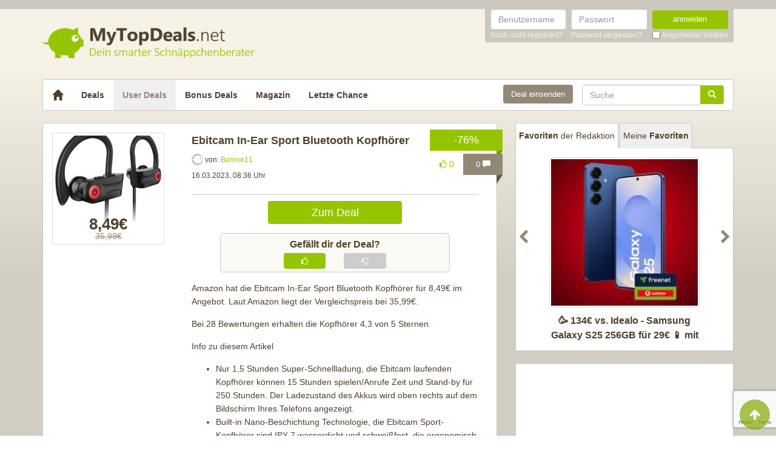

--- FILE ---
content_type: text/html; charset=UTF-8
request_url: https://www.mytopdeals.net/user-deals/deals/elektronik/ebitcam-in-ear-sport-bluetooth-kopfhoerer/
body_size: 15484
content:
<!DOCTYPE html><html lang="de" xmlns:fb="http://www.facebook.com/2008/fbml" xmlns:og="http://ogp.me/ns#"><head><meta charset="UTF-8"><meta http-equiv="X-UA-Compatible" content="IE=edge"><meta name="viewport" content="width=device-width, initial-scale=1"><link rel="profile" href="https://gmpg.org/xfn/11"><link rel="pingback" href="https://www.mytopdeals.net/wp/xmlrpc.php"><link href="https://www.mytopdeals.net/app/themes/mytopdeals/images/favicon.ico" rel="Shortcut Icon"><link rel="preload" href="https://cdn.jsdelivr.net/fontawesome/4.7.0/fonts/fontawesome-webfont.woff2?v=4.7.0"><link rel="preload" href="https://www.mytopdeals.net/app/themes/mytopdeals/fonts/fontawesome-webfont.woff" as="font"><link rel="preload" href="https://www.mytopdeals.net/app/themes/mytopdeals/fonts/fontawesome-webfont.woff2" as="font"><link rel="preload" href="https://www.mytopdeals.net/app/themes/mytopdeals/fonts/fontello.woff" as="font"><link rel="preload" href="https://www.mytopdeals.net/app/themes/mytopdeals/fonts/glyphicons-halflings-regular.woff" as="font"><link rel="preload" href="https://www.mytopdeals.net/app/themes/mytopdeals/fonts/glyphicons-halflings-regular.woff2" as="font"><meta property="fb:app_id" content="1429671657249685"><meta property="fb:admins" content="548686239"><meta name='robots' content='index, follow, max-image-preview:large, max-snippet:-1, max-video-preview:-1' /> <!-- This site is optimized with the Yoast SEO plugin v24.9 - https://yoast.com/wordpress/plugins/seo/ --><link media="all" href="https://www.mytopdeals.net/app/cache/autoptimize/css/autoptimize_04fe9de4741c19bc2d02db48951034cb.css" rel="stylesheet"><title>Ebitcam In-Ear Sport Bluetooth Kopfhörer - MyTopDeals</title><meta name="description" content="Amazon hat die Ebitcam In-Ear Sport Bluetooth Kopfhörer für 8,49€ im Angebot. Laut Amazon liegt der Vergleichspreis bei 35,99€.  Bei 28 Bewertungen" /><link rel="canonical" href="https://www.mytopdeals.net/user-deals/deals/elektronik/ebitcam-in-ear-sport-bluetooth-kopfhoerer/" /><meta property="og:locale" content="de_DE" /><meta property="og:type" content="article" /><meta property="og:title" content="Ebitcam In-Ear Sport Bluetooth Kopfhörer - MyTopDeals" /><meta property="og:description" content="Amazon hat die Ebitcam In-Ear Sport Bluetooth Kopfhörer für 8,49€ im Angebot. Laut Amazon liegt der Vergleichspreis bei 35,99€.  Bei 28 Bewertungen" /><meta property="og:url" content="https://www.mytopdeals.net/user-deals/deals/elektronik/ebitcam-in-ear-sport-bluetooth-kopfhoerer/" /><meta property="og:site_name" content="MyTopDeals" /><meta property="article:publisher" content="https://www.facebook.com/MyTopDeals.net" /><meta property="article:modified_time" content="2025-08-19T05:30:26+00:00" /><meta property="og:image" content="https://www.mytopdeals.net/app/uploads/user_deals/51mtAuTj47L._AC_SL1500_.jpg" /><meta property="og:image:width" content="1288" /><meta property="og:image:height" content="1427" /><meta property="og:image:type" content="image/jpeg" /><meta name="twitter:label1" content="Geschätzte Lesezeit" /><meta name="twitter:data1" content="2 Minuten" /> <script type="application/ld+json" class="yoast-schema-graph">{"@context":"https://schema.org","@graph":[{"@type":"WebPage","@id":"https://www.mytopdeals.net/user-deals/deals/elektronik/ebitcam-in-ear-sport-bluetooth-kopfhoerer/","url":"https://www.mytopdeals.net/user-deals/deals/elektronik/ebitcam-in-ear-sport-bluetooth-kopfhoerer/","name":"Ebitcam In-Ear Sport Bluetooth Kopfhörer - MyTopDeals","isPartOf":{"@id":"https://www.mytopdeals.net/#website"},"primaryImageOfPage":{"@id":"https://www.mytopdeals.net/user-deals/deals/elektronik/ebitcam-in-ear-sport-bluetooth-kopfhoerer/#primaryimage"},"image":{"@id":"https://www.mytopdeals.net/user-deals/deals/elektronik/ebitcam-in-ear-sport-bluetooth-kopfhoerer/#primaryimage"},"thumbnailUrl":"https://www.mytopdeals.net/app/uploads/user_deals/51mtAuTj47L._AC_SL1500_.jpg","datePublished":"2023-03-16T07:36:14+00:00","dateModified":"2025-08-19T05:30:26+00:00","description":"Amazon hat die Ebitcam In-Ear Sport Bluetooth Kopfhörer für 8,49€ im Angebot. Laut Amazon liegt der Vergleichspreis bei 35,99€.  Bei 28 Bewertungen","breadcrumb":{"@id":"https://www.mytopdeals.net/user-deals/deals/elektronik/ebitcam-in-ear-sport-bluetooth-kopfhoerer/#breadcrumb"},"inLanguage":"de","potentialAction":[{"@type":"ReadAction","target":["https://www.mytopdeals.net/user-deals/deals/elektronik/ebitcam-in-ear-sport-bluetooth-kopfhoerer/"]}]},{"@type":"ImageObject","inLanguage":"de","@id":"https://www.mytopdeals.net/user-deals/deals/elektronik/ebitcam-in-ear-sport-bluetooth-kopfhoerer/#primaryimage","url":"https://www.mytopdeals.net/app/uploads/user_deals/51mtAuTj47L._AC_SL1500_.jpg","contentUrl":"https://www.mytopdeals.net/app/uploads/user_deals/51mtAuTj47L._AC_SL1500_.jpg","width":1288,"height":1427},{"@type":"BreadcrumbList","@id":"https://www.mytopdeals.net/user-deals/deals/elektronik/ebitcam-in-ear-sport-bluetooth-kopfhoerer/#breadcrumb","itemListElement":[{"@type":"ListItem","position":1,"name":"User Deals","item":"https://www.mytopdeals.net/user-deals/deals/"},{"@type":"ListItem","position":2,"name":"Ebitcam In-Ear Sport Bluetooth Kopfhörer"}]},{"@type":"WebSite","@id":"https://www.mytopdeals.net/#website","url":"https://www.mytopdeals.net/","name":"MyTopDeals","description":"Dein smarter Schnäppchenberater","publisher":{"@id":"https://www.mytopdeals.net/#organization"},"potentialAction":[{"@type":"SearchAction","target":{"@type":"EntryPoint","urlTemplate":"https://www.mytopdeals.net/?s={search_term_string}"},"query-input":{"@type":"PropertyValueSpecification","valueRequired":true,"valueName":"search_term_string"}}],"inLanguage":"de"},{"@type":"Organization","@id":"https://www.mytopdeals.net/#organization","name":"Monkey Businezz GmbH","url":"https://www.mytopdeals.net/","logo":{"@type":"ImageObject","inLanguage":"de","@id":"https://www.mytopdeals.net/#/schema/logo/image/","url":"https://www.mytopdeals.net/app/uploads/2020/12/mtd_appicon_3_verbessert.png","contentUrl":"https://www.mytopdeals.net/app/uploads/2020/12/mtd_appicon_3_verbessert.png","width":325,"height":325,"caption":"Monkey Businezz GmbH"},"image":{"@id":"https://www.mytopdeals.net/#/schema/logo/image/"},"sameAs":["https://www.facebook.com/MyTopDeals.net","https://www.instagram.com/mytopdeals/"]}]}</script> <!-- / Yoast SEO plugin. --><link rel="alternate" type="application/rss+xml" title="MyTopDeals &raquo; Feed" href="https://www.mytopdeals.net/feed/" /><link rel="alternate" type="application/rss+xml" title="MyTopDeals &raquo; Kommentar-Feed" href="https://www.mytopdeals.net/comments/feed/" /><link rel="alternate" type="application/rss+xml" title="MyTopDeals &raquo; Ebitcam In-Ear Sport Bluetooth Kopfhörer Kommentar-Feed" href="https://www.mytopdeals.net/user-deals/deals/elektronik/ebitcam-in-ear-sport-bluetooth-kopfhoerer/feed/" /> <script type="text/javascript" src="https://www.mytopdeals.net/app/cache/autoptimize/js/autoptimize_single_7f38dcbfb11aff050652ff3b754adb63.js?ver=1.11.3" id="jquery-js"></script> <script type="text/javascript" id="tsdk-js-js-extra">/* <![CDATA[ */
var tsdk_data = {"context":{"dimensions":{"register":[],"status_code":200,"page_path":"https:\/\/www.mytopdeals.net\/user-deals\/deals\/elektronik\/ebitcam-in-ear-sport-bluetooth-kopfhoerer\/","signed_in":0,"content_label":"user-deals\/_detail\/976251","content_id":"976251","content_type":"userdeal","content_slug":"ebitcam-in-ear-sport-bluetooth-kopfhoerer","content_title":"Ebitcam In-Ear Sport Bluetooth Kopfh\u00f6rer","content_length":2218,"published_date":"2023-03-16T08:36:14+01:00","initial_published_date":"2023-03-16T08:35:01+01:00","modified_date":"2025-08-19T07:30:26+02:00","author_id":"93712","content_group":"posts"},"do_not_track":false},"config":{"version":"1.2.1","debug":false,"content_types":{"post":{"type":"post","label":"deals","group":"posts"},"attachment":{"type":"attachment","label":"medien","group":"posts"},"category":{"type":"category","label":"deal-kategorien","group":"terms"},"post_tag":{"type":"post_tag","label":"schlagworte","group":"terms"},"page":{"type":"page","label":"seiten","group":"posts"},"user":{"type":"user","label":"benutzer","group":null},"comment":{"type":"comment","label":"kommentare","group":null},"userdeal":{"type":"userdeal","label":"user-deals","group":"posts"},"userdealcat":{"type":"userdealcat","label":"user-deal-kategorien","group":"terms"},"magazin":{"type":"magazin","label":"ratgeber","group":"posts"},"magazincat":{"type":"magazincat","label":"ratgeber-kategorien","group":"terms"},"bonus":{"type":"bonus","label":"bonus-deals","group":"posts"}},"content_groups":["posts","terms"]}};
/* ]]> */</script> <link rel="https://api.w.org/" href="https://www.mytopdeals.net/wp-json/" /><link rel='shortlink' href='https://www.mytopdeals.net/?p=976251' /><link rel="alternate" title="oEmbed (JSON)" type="application/json+oembed" href="https://www.mytopdeals.net/wp-json/oembed/1.0/embed?url=https%3A%2F%2Fwww.mytopdeals.net%2Fuser-deals%2Fdeals%2Felektronik%2Febitcam-in-ear-sport-bluetooth-kopfhoerer%2F" /><link rel="alternate" title="oEmbed (XML)" type="text/xml+oembed" href="https://www.mytopdeals.net/wp-json/oembed/1.0/embed?url=https%3A%2F%2Fwww.mytopdeals.net%2Fuser-deals%2Fdeals%2Felektronik%2Febitcam-in-ear-sport-bluetooth-kopfhoerer%2F&#038;format=xml" /><meta property="og:type" content="article"><meta property="og:title" content="Ebitcam In-Ear Sport Bluetooth Kopfhörer"><meta property="og:url" content="https://www.mytopdeals.net/user-deals/deals/elektronik/ebitcam-in-ear-sport-bluetooth-kopfhoerer/"><meta property="og:description" content="Amazon hat die Ebitcam In-Ear Sport Bluetooth Kopfhörer für 8,49€ im Angebot. Laut Amazon liegt ..."><meta property="article:published_time" content="2023-03-16T08:36:14+00:00"><meta property="article:modified_time" content="2025-08-19T07:30:26+00:00"><meta property="og:site_name" content="MyTopDeals"><meta property="og:image" content="https://www.mytopdeals.net/app/uploads/user_deals/51mtAuTj47L._AC_SL1500_-150x150.jpg"><meta property="og:locale" content="de_DE"><meta name="twitter:site" content="@MyTopDeals_App"><meta name="twitter:image" content="https://www.mytopdeals.net/app/uploads/user_deals/51mtAuTj47L._AC_SL1500_-150x150.jpg"><meta name="twitter:title" content="Ebitcam In-Ear Sport Bluetooth Kopfhörer"><meta name="twitter:card" content="summary_large_image"><link rel="manifest" href="/manifest.json" /> <script>function loadTtq() {
                if (typeof ttq === 'undefined') {
                    return;
                }
                                ttq.track('ViewContent', {
                    content_id: '976251',
                    content_name: 'Ebitcam In-Ear Sport Bluetooth Kopfhörer',
                    content_type: 'product'
                });
                                            }</script> <!--[if lt IE 9]> <script src="https://oss.maxcdn.com/html5shiv/3.7.2/html5shiv.min.js"></script> <script src="https://oss.maxcdn.com/respond/1.4.2/respond.min.js"></script> <![endif]--></head><body class="userdeal-template-default single single-userdeal postid-976251" itemscope itemtype="http://schema.org/WebPage" xmlns:fb="http://ogp.me/ns/fb#" xmlns:og="http://opengraphprotocol.org/schema/"><div class="header-bar hidden-xs"><div class="container"><div class="row"><div class="col-xs-12"><div class="header-bar-inner clearfix"><nav class="pull-right"><ul class="pull-right"><li><form class="form-inline" name="loginform" id="loginform" action="/anmelden/" method="post"><div class="form-group"> <label for="user_login" class="sr-only">Benutzername</label> <input aria-describedby="login-input-user" type="text" class="form-control" name="log" id="user_login" value="" placeholder="Benutzername"></div><div class="form-group"> <label for="user_pass" class="sr-only">Passwort</label> <input aria-describedby="login-input-password" type="password" class="form-control" name="pwd" id="user_pass" placeholder="Passwort"></div><div class="form-group"> <button type="submit" name="wp-submit" id="wp-submit" value="Login" class="btn-green btn full-width">anmelden</button></div> <input type="hidden" name="redirect_to" value="https://www.mytopdeals.net/wp/wp-admin/"> <input type="hidden" name="instance" value=""> <input type="hidden" name="action" value="login"><div class="login-footer"><div> <a href="/registrieren/" rel="nofollow"><small>Noch nicht registriert?</small></a></div><div> <a href="/lostpassword/" rel="nofollow"><small>Passwort vergessen?</small></a></div><div><div class="checkbox"> <label> <input type="checkbox" name="rememberme" id="rememberme" value="forever"> <small>Angemeldet bleiben</small> </label></div></div></div></form></li></ul></nav></div></div></div></div></div><div class="header-bar-mobile visible-xs"><div class="logo pull-left"> <a href="https://www.mytopdeals.net" rel="home"><div class="site-branding"><div class="site-title text-hide"> MyTopDeals <small class="site-description">Dein smarter Schnäppchenberater</small></div></div> </a></div><div class="user pull-right" class="navbar-toggle" data-toggle="collapse" data-target="#mtd-user-navbar"> <i class="fa fa-user"></i></div><div class="menu pull-right" class="navbar-toggle" data-toggle="collapse" data-target="#mtd-main-navbar"> <i class="fa fa-bars"></i></div></div><div id="page-container"><header id="header" role="banner" class="hidden-xs"><div class="container"><div class="site-branding pull-left"> <a href="https://www.mytopdeals.net" rel="home"><div class="site-title text-hide"> MyTopDeals <small class="site-description">Dein smarter Schnäppchenberater</small></div> </a></div></div></header><div class="container"><nav class="navbar navbar-white navbar-responsive-search" role="navigation" id="primary-navbar"><div class="container-fluid"><div class="navbar-header hidden-xs"> <button type="button" class="navbar-toggle" data-toggle="collapse" data-target="#mtd-main-navbar"> <span class="sr-only">Toggle navigation</span> <span class="icon-bar"></span> <span class="icon-bar"></span> <span class="icon-bar"></span> </button> <a class="navbar-brand" href="https://www.mytopdeals.net/" rel="home"> <span class="glyphicon glyphicon-home" aria-label="Startseite"></span> </a></div><div class="collapse navbar-collapse" id="mtd-main-navbar"><ul id="menu-main-menu" class="nav navbar-nav"><li id="menu-item-97591" class="menu-item menu-item-type-custom menu-item-object-custom menu-item-home menu-item-97591"><a title="Deals" href="https://www.mytopdeals.net/">Deals</a></li><li id="menu-item-130620" class="menu-item menu-item-type-custom menu-item-object-custom menu-item-130620 active"><a title="User Deals" href="/user-deals/deals/">User Deals</a></li><li id="menu-item-131619" class="menu-item menu-item-type-custom menu-item-object-custom menu-item-131619"><a title="Bonus Deals" href="/bonus-deals/">Bonus Deals</a></li><li id="menu-item-380611" class="menu-item menu-item-type-custom menu-item-object-custom menu-item-380611"><a title="Magazin" href="/magazin/">Magazin</a></li><li id="menu-item-810893" class="menu-item menu-item-type-post_type menu-item-object-page menu-item-810893"><a title="Letzte Chance" href="https://www.mytopdeals.net/letzte-chance/">Letzte Chance</a></li></ul><form class="navbar-form navbar-responsive-search-form navbar-right searchform" id="searchform" role="search" method="get" action="https://www.mytopdeals.net/"> <label class="sr-only" for="s"></label><div class="input-group"><div class="inline-search-remove-container hidden-sm clearfix"> <input type="text" class="form-control" placeholder="Suche" value="" name="s" id="s" required><div class="inline-search-remove-button"> <a href="javascript:void(0)" class="inline-search-remove-link"> <span class="glyphicon glyphicon-remove" aria-label="Suche löschen"></span> </a></div></div> <span class="input-group-btn"> <button class="btn btn-green" type="submit"> <span class="glyphicon glyphicon-search" aria-label="Suchen"></span> </button> </span></div></form><div class="navbar-form navbar-right ud-add-inline hidden-xs"> <a href="https://www.mytopdeals.net/deal-einsenden" class="btn btn-brown btn-block" rel="nofollow"> Deal einsenden </a></div></div><div class="collapsing-mobile-menu visible-xs"><div class="collapse navbar-collapse" id="mtd-user-navbar"><ul id="menu-main-menu" class="nav navbar-nav"><li class="menu-item menu-item-type-custom menu-item-object-custom"> <a title="Anmelden" href="https://www.mytopdeals.net/anmelden/">Anmelden</a></li><li id="menu-item-97592" class="menu-item menu-item-type-custom menu-item-object-custom"> <a title="Registrieren" href="https://www.mytopdeals.net/registrieren/">Registrieren</a></li></ul></div></div></div></nav><div class="ud-add"> <a href="https://www.mytopdeals.net/deal-einsenden" class="btn btn-green btn-block" rel="nofollow"> Deal einsenden </a></div></div><div class="container"><div class="row"><div class="col-md-8 col-sm-12"><article id="post-976251" class="box post-976251 userdeal type-userdeal status-publish has-post-thumbnail hentry userdealcat-elektronik" role="article" itemscope itemtype="http://schema.org/Product"><div class="dealbadge"> <span class="label">-76%</span><div class="corner"></div></div> <a href="https://www.mytopdeals.net/user-deals/deals/elektronik/ebitcam-in-ear-sport-bluetooth-kopfhoerer/#comments"><div class="commentbadge hidden-xs"> <span class="label">0 <span class="glyphicon glyphicon-comment"></span></span><div class="corner"></div></div> </a> <span class='votingbadge green' data-post=976251> <i class='fa fa-thumbs-o-up'></i> 0</span> <a href="https://www.mytopdeals.net/user-deals/deals/elektronik/ebitcam-in-ear-sport-bluetooth-kopfhoerer/#comments"><div class="commentbadge visible-xs"> <span class="label">0 <span class="glyphicon glyphicon-comment"></span></span><div class="corner"></div></div> </a><div class="row"><div class="entry-thumbnail-column hidden-xs"><div class="thumbnail list-thumbnail-fixed"> <a href="https://www.mytopdeals.net/app/uploads/user_deals/51mtAuTj47L._AC_SL1500_.jpg" title="Ebitcam In-Ear Sport Bluetooth Kopfhörer" rel="bookmark" class="fancybox"> <noscript><img width="200" height="200" alt="51mtAuTj47L. AC SL1500"title="51mtAuTj47L. AC SL1500" src="https://www.mytopdeals.net/app/uploads/user_deals/51mtAuTj47L._AC_SL1500_-200x200.jpg" class="attachment-app-thumb-main size-app-thumb-main wp-post-image" alt="" decoding="async" srcset="https://www.mytopdeals.net/app/uploads/user_deals/51mtAuTj47L._AC_SL1500_-200x200.jpg 200w, https://www.mytopdeals.net/app/uploads/user_deals/51mtAuTj47L._AC_SL1500_-150x150.jpg 150w, https://www.mytopdeals.net/app/uploads/user_deals/51mtAuTj47L._AC_SL1500_-144x144.jpg 144w, https://www.mytopdeals.net/app/uploads/user_deals/51mtAuTj47L._AC_SL1500_-300x300.jpg 300w, https://www.mytopdeals.net/app/uploads/user_deals/51mtAuTj47L._AC_SL1500_-65x65.jpg 65w" sizes="(max-width: 200px) 100vw, 200px" /></noscript><img width="200" height="200" alt="51mtAuTj47L. AC SL1500"title="51mtAuTj47L. AC SL1500" src='data:image/svg+xml,%3Csvg%20xmlns=%22http://www.w3.org/2000/svg%22%20viewBox=%220%200%20200%20200%22%3E%3C/svg%3E' data-src="https://www.mytopdeals.net/app/uploads/user_deals/51mtAuTj47L._AC_SL1500_-200x200.jpg" class="lazyload attachment-app-thumb-main size-app-thumb-main wp-post-image" alt="" decoding="async" data-srcset="https://www.mytopdeals.net/app/uploads/user_deals/51mtAuTj47L._AC_SL1500_-200x200.jpg 200w, https://www.mytopdeals.net/app/uploads/user_deals/51mtAuTj47L._AC_SL1500_-150x150.jpg 150w, https://www.mytopdeals.net/app/uploads/user_deals/51mtAuTj47L._AC_SL1500_-144x144.jpg 144w, https://www.mytopdeals.net/app/uploads/user_deals/51mtAuTj47L._AC_SL1500_-300x300.jpg 300w, https://www.mytopdeals.net/app/uploads/user_deals/51mtAuTj47L._AC_SL1500_-65x65.jpg 65w" data-sizes="(max-width: 200px) 100vw, 200px" /> </a><div class="text-center"><p class="dealprice userdeal text-center"> <strong>8,49€</strong> <del>35,99€</del></p></div></div></div><div class="entry-content-column entry-thumbnail-content-column"><div class="entry-thumbnail-column-mobile visible-xs"><div class="thumbnail list-thumbnail-fixed"> <a href="https://www.mytopdeals.net/user-deals/deals/elektronik/ebitcam-in-ear-sport-bluetooth-kopfhoerer/" title="Permalink to Ebitcam In-Ear Sport Bluetooth Kopfhörer" rel="bookmark" class=""> <img width="300" height="300" alt="51mtAuTj47L. AC SL1500"title="51mtAuTj47L. AC SL1500" src="https://www.mytopdeals.net/app/uploads/user_deals/51mtAuTj47L._AC_SL1500_-300x300.jpg" class="attachment-app-thumb-medium size-app-thumb-medium wp-post-image" alt="" decoding="async" fetchpriority="high" srcset="https://www.mytopdeals.net/app/uploads/user_deals/51mtAuTj47L._AC_SL1500_-300x300.jpg 300w, https://www.mytopdeals.net/app/uploads/user_deals/51mtAuTj47L._AC_SL1500_-150x150.jpg 150w, https://www.mytopdeals.net/app/uploads/user_deals/51mtAuTj47L._AC_SL1500_-144x144.jpg 144w, https://www.mytopdeals.net/app/uploads/user_deals/51mtAuTj47L._AC_SL1500_-65x65.jpg 65w, https://www.mytopdeals.net/app/uploads/user_deals/51mtAuTj47L._AC_SL1500_-200x200.jpg 200w" sizes="(max-width: 300px) 100vw, 300px" /> </a></div></div><header class="entry-header"> <span class="pull-right visible-xs"><p class="dealprice userdeal text-center"> <strong>8,49€</strong> <del>35,99€</del></p> </span> <span class="headline"><h1 class="entry-title">Ebitcam In-Ear Sport Bluetooth Kopfhörer</h1><div class="visible-xs"><div class="updated">16.03.2023</div> <span class="metashop">von: <a href="https://www.mytopdeals.net/user-uebersicht/?u=93712"> Bonnie11 </a> </span></div> </span><div class="entry-meta hidden-xs"><div class="row"><div class="col-xs-12"> <noscript><img src='https://www.mytopdeals.net/app/uploads/2018/08/mtd_default_avatar.png' class='avatar avatar-19 ' height='19' width='19' alt=''></noscript><img src='data:image/svg+xml,%3Csvg%20xmlns=%22http://www.w3.org/2000/svg%22%20viewBox=%220%200%2019%2019%22%3E%3C/svg%3E' data-src='https://www.mytopdeals.net/app/uploads/2018/08/mtd_default_avatar.png' class='lazyload avatar avatar-19 ' height='19' width='19' alt=''> <span>von: </span> <a href="https://www.mytopdeals.net/user-uebersicht/?u=93712"> <span class="author">Bonnie11</span> </a></div></div><div class="row"><div class="col-xs-12"> <span class="updated">16.03.2023, 08:36 Uhr</span><div class="pull-right"> <a href="https://www.mytopdeals.net/user-deals/deals/elektronik/ebitcam-in-ear-sport-bluetooth-kopfhoerer/#comments" class="comment-link visible-xs"> 0 <span class="glyphicon glyphicon-comment"></span> </a></div></div></div><div class="row margin-top-small margin-bottom-small hidden-xs"><div class="col-xs-12"></div></div></div></header><div class="entry-content"><div class="row margin-bottom visible-xs"><div class="col-xs-offset-3 col-xs-6"> <a href="https://www.mytopdeals.net/goto/deal/290488/" class="btn btn-green btn-block deal-button" target="_blank"> Zum Deal </a></div></div><div class="row"><div class="single-post-content entry-content-column entry-thumbnail-content-column"><div class="row margin-bottom hidden-xs"><div class="col-xs-offset-3 col-xs-6"> <a href="https://www.mytopdeals.net/goto/deal/290488/" class="btn btn-green btn-block deal-button" target="_blank"> Zum Deal </a></div></div><div class="voting-bar-control" id="post-ratings-976251" data-nonce="77451c9a95" data-post-id="976251"><div class="voting-bar-txt">Gef&auml;llt dir der Deal?</div><div class="row"><div class="col-sm-3 hidden-xs"></div><div class="col-sm-3 col-xs-6"><div class="btn btn-green btn-block vote" data-rate=1> <i class="fa fa-thumbs-o-up"></i></div></div><div class="col-sm-3 col-xs-6"><div class="btn btn-grey btn-block vote" data-rate=0> <i class="fa fa-thumbs-o-down"></i></div></div><div class="col-sm-3 hidden-xs"></div></div></div><p>Amazon hat die Ebitcam In-Ear Sport Bluetooth Kopfhörer für 8,49€ im Angebot. Laut Amazon liegt der Vergleichspreis bei 35,99€. </p><p>Bei 28 Bewertungen erhalten die Kopfhörer 4,3 von 5 Sternen. </p><p>Info zu diesem Artikel</p><ul><li>Nur 1,5 Stunden Super-Schnellladung, die Ebitcam laufenden Kopfhörer können 15 Stunden spielen/Anrufe Zeit und Stand-by für 250 Stunden. Der Ladezustand des Akkus wird oben rechts auf dem Bildschirm Ihres Telefons angezeigt.</li><li>Built-in Nano-Beschichtung Technologie, die Ebitcam Sport-Kopfhörer sind IPX 7 wasserdicht und schweißfest, die ergonomisch für die Ausübung, die nicht leicht abrutschen konzipiert sind. Sie können mit den Kopfhörern beim Laufen/Wandern/Joggen/Radfahren/Reisen/Yoga/Fitnessstudio Musik hören (Hinweise: kein Schwimmen oder heißes Wasser zur Sicherheit).</li><li>Die kabellosen Bluetooth-Kopfhörer von Ebitcam sind mit der fortschrittlichen Bluetooth 5.3-Technologie ausgestattet, die eine schnellere Übertragungsgeschwindigkeit und stabilere Konnektivität bietet. Die Bluetooth-Kopfhörer haben einen tiefen Bass Hi-Fi-Stereoklang und klare Höhen, die so ätherisch und elegant sind. Im Bereich von 15 Metern Verbindungsentfernung wird die Bluetooth-Musik/Anrufe nicht getrennt oder unterbrochen werden.</li><li>Die drahtlosen Kopfhörer verfügen über die neuesten Algorithmen zur Geräuschisolierung, die Hintergrundgeräusche herausfiltern können, und die eingebauten Mikrofone können Ihre Stimme klar erfassen, auch wenn Sie im Freien sind. Der Sprachassistent sendet die Anrufernummer, wenn ein Telefon eingeht, und fordert Sie auf, wenn der Kopfhörer auf die niedrige Batterie ist.</li><li>Nehmen Sie die Bluetooth-Ohrhörer aus dem Ohrhörer-Etui, sie werden von den Mobiltelefonen identifiziert, dann nur ein Schritt leicht eingeben Handy Bluetooth-Einstellung, um die Ohrhörer zu paaren. Wenn Sie die Kopfhörer das nächste Mal tragen, werden sie automatisch mit Ihrem Mobiltelefon verbunden. Jeder Ohrhörer verfügt über Multifunktionstasten für Wiedergabe, Pause, Lautstärkeregelung, Anrufannahme, vorherigen Titel, nächsten Titel. Langes Drücken von &#8222;+&#8220; und &#8222;-&#8220; kann Siri aktivieren.</li></ul><p>Für den Sport sind die Kopfhörer bestimmt toll und können mit dem Bügel auch nicht vom Ohr fallen oder rausrutschen. </p></div></div></div><footer class="entry-footer"><div class="row"><div class="col-xs-offset-3 col-xs-6" style="margin-top: 20px;"> <a href="https://www.mytopdeals.net/goto/deal/290488/" class="btn btn-green btn-block deal-button" target="_blank"> Zum Deal </a></div></div><p><small><em><p>Wenn du über einen Link auf dieser Seite ein Produkt kaufst, erhalten wir oftmals eine kleine Provision als Vergütung. Für dich entstehen dabei keinerlei Mehrkosten und dir bleibt frei wo du bestellst. Diese Provisionen haben in keinem Fall Auswirkung auf unsere Beiträge. Zu den Partnerprogrammen und Partnerschaften gehört unter anderem eBay und das Amazon PartnerNet. Als Amazon-Partner verdienen wir an qualifizierten Verkäufen.</p></em></small></p><div class="socialshare"> <a class="fb" href="https://www.facebook.com/sharer.php?u=https%3A%2F%2Fwww.mytopdeals.net%2Fuser-deals%2Fdeals%2Felektronik%2Febitcam-in-ear-sport-bluetooth-kopfhoerer%2F%3Futm_source%3Duser%26utm_medium%3Dfacebook%26utm_campaign%3Dsocialshare" target="_blank"><i class="fa fa-facebook"></i></a> <a class="tw" href="https://twitter.com/home?status=https%3A%2F%2Fwww.mytopdeals.net%2Fuser-deals%2Fdeals%2Felektronik%2Febitcam-in-ear-sport-bluetooth-kopfhoerer%2F%3Futm_source%3Duser%26utm_medium%3Dtwitter%26utm_campaign%3Dsocialshare" target="_blank"><i class="fa fa-twitter"></i></a> <a class="wa visible-xs" href="whatsapp://send?text=Hey schau dir mal diese Seite an : https://www.mytopdeals.net/user-deals/deals/elektronik/ebitcam-in-ear-sport-bluetooth-kopfhoerer/?utm_source=user&amp;utm_medium=whatsapp&amp;utm_campaign=socialshare\nEbitcam In-Ear Sport Bluetooth Kopfhörer" target="_blank"><i class="fa fa-whatsapp"></i></a> <a class="ma" href="/cdn-cgi/l/email-protection#[base64]" target="_blank"><i class="fa fa-envelope"></i></a></div><div class="visible-xs"></div></footer></div></div></article><div class="fixed-content fixed-content-adsense adsense-wrapper" id="fixed-content-966" style="margin-bottom: 15px; max-width: 100%;"> <ins class="adsbygoogle fixed-adsense-966"
 style="display: block; height: 280px; width: 100%;"
 data-ad-client="ca-pub-4515494794518561"
 data-ad-slot="4405745933"
 > </ins></div><div class="box commentformbox"><div id="respond" class="comment-respond"> <span class="h3 comment-reply-title">Kommentar verfassen <small><a rel="nofollow" id="cancel-comment-reply-link" href="/user-deals/deals/elektronik/ebitcam-in-ear-sport-bluetooth-kopfhoerer/#respond" style="display:none;">Antworten abbrechen</a></small></span><form action="https://www.mytopdeals.net/wp/wp-comments-post.php" method="post" id="respond-form" class="comment-form" novalidate><div class="respond-comment-field form-group"> <label for="respond-comment">Kommentar</label><textarea autocomplete="new-password"  class="form-control"
                    id="id479440f7"  name="id479440f7" 
                    
                    rows="8"
                    aria-required="true"
                    autocomplete="off"
                    required
                    placeholder="Dein Kommentar"></textarea><textarea id="comment" aria-label="hp-comment" aria-hidden="true" name="comment" autocomplete="new-password" style="padding:0 !important;clip:rect(1px, 1px, 1px, 1px) !important;position:absolute !important;white-space:nowrap !important;height:1px !important;width:1px !important;overflow:hidden !important;" tabindex="-1"></textarea><script data-cfasync="false" src="/cdn-cgi/scripts/5c5dd728/cloudflare-static/email-decode.min.js"></script><script data-noptimize>document.getElementById("comment").setAttribute( "id", "a63d1e20d7a59a0b6ccb070a7c8c0fcf" );document.getElementById("id479440f7").setAttribute( "id", "comment" );</script> </div><div id="tmx-comment-checkup" class="alert alert-danger" style="display:none"></div><div class="row"><div class="col-xs-12 col-sm-6 respond-author-field form-group"> <label for="respond-author">Name</label> <input class="form-control"
 id="respond-author"
 name="author"
 type="text"
 value=""
 aria-required="true"
 autocomplete="off"
 required
 placeholder="Dein Name"></div><div class="col-xs-12 col-sm-6 respond-email-field form-group"> <label for="respond-email">E-Mail (wird nicht veröffentlicht)</label> <input class="form-control"
 id="respond-email"
 name="email"
 type="text"
 value=""
 aria-required="true"
 autocomplete="off"
 placeholder="E-Mailadresse"></div></div><p class="comment-form-cookies-consent"><input id="wp-comment-cookies-consent" name="wp-comment-cookies-consent" type="checkbox" value="yes" /> <label for="wp-comment-cookies-consent">Meinen Namen, meine E-Mail-Adresse und meine Website in diesem Browser für die nächste Kommentierung speichern.</label></p><div class="respond-comment-image-field form-group"> <input type="file" id="comment-image-input" name="comment-image[]" accept=".jpg,.jpeg,.png, image/png,image/jpeg" multiple"><p class="help-block">Bild zum Kommentar hinzufügen (JPG, PNG)</p></div><p style="margin-top: 15px;"> Mit Absenden des Formulars akzeptiere ich die <a style='text-decoration: underline;' href="/datenschutz/" target="_blank">Datenschutzerklärung</a> und die <a href="/nutzungsbedingungen/" target="_blank">Nutzungsbedingungen</a>.</p><p class="form-submit"><input name="submit" type="submit" id="respond-submit-hidden" class="btn btn-green submit" value="Kommentar abschicken"> <input type='hidden' name='comment_post_ID' value='976251' id='comment_post_ID' /> <input type='hidden' name='comment_parent' id='comment_parent' value='0' /></p></form></div><!-- #respond --></div></div><div class="col-md-4 hidden-xs hidden-sm widget-area" id="sidebar-primary" role="complementary"><div class="theiaStickySidebar"> <!--<aside class="widget tmx-hotdeal-slider"><div class="box"><h4 class="widget-title">Favoriten <small>der Redaktion</small></h4><div id="hotdeal-slider-previous"><i class="fa fa-chevron-left"></i></div><div id="hotdeal-slider-next"><i class="fa fa-chevron-right"></i></div><div id="hotdeal-slider" style="max-width: 280px; margin:0 auto;"></div></div></aside> --> <!-- TABS --><aside class="widget tmx-hotdeal-slider"><div><ul class="nav nav-tabs" role="tablist"><li role="presentation" class="active"> <a style="padding: 10px 5px;" href="#fav_redaktion" aria-controls="fav_redaktion" role="tab" data-toggle="tab">Favoriten <small>der Redaktion</small></a></li><li role="presentation"> <a style="padding: 10px 5px;" href="#fav_user" aria-controls="fav_user" role="tab" data-toggle="tab"><small>Meine</small> Favoriten</a></li></ul><div class="tab-content box"><div role="tabpanel" class="tab-pane active" id="fav_redaktion"><div id="hotdeal-slider-previous"><i class="fa fa-chevron-left"></i></div><div id="hotdeal-slider-next"><i class="fa fa-chevron-right"></i></div><div id="hotdeal-slider" class="owl-carousel" style="max-width: 280px; margin:0 auto;"><div class="media"> <a class="thumbnail" href="https://www.mytopdeals.net/sonstiges/handyvertraege/samsung-galaxy-s25-freenet-vodafone/" title="🥳 134€ vs. Idealo - Samsung Galaxy S25 256GB für 29€ 📱 mit 20GB Vodafone 5G Allnet für 19,99€ mtl. + 50€ Bonus"> <noscript><img class="media-object" src="https://www.mytopdeals.net/app/uploads/2025/11/Bildschirmfoto_2026-01-22_um_14.19.21-300x300.jpg" alt="🥳 134€ vs. Idealo - Samsung Galaxy S25 256GB für 29€ 📱 mit 20GB Vodafone 5G Allnet für 19,99€ mtl. + 50€ Bonus"></noscript><img class="lazyload media-object" src='data:image/svg+xml,%3Csvg%20xmlns=%22http://www.w3.org/2000/svg%22%20viewBox=%220%200%20210%20140%22%3E%3C/svg%3E' data-src="https://www.mytopdeals.net/app/uploads/2025/11/Bildschirmfoto_2026-01-22_um_14.19.21-300x300.jpg" alt="🥳 134€ vs. Idealo - Samsung Galaxy S25 256GB für 29€ 📱 mit 20GB Vodafone 5G Allnet für 19,99€ mtl. + 50€ Bonus"> </a><div class="title"> 🥳 134€ vs. Idealo - Samsung Galaxy S25 256GB für 29€ 📱 mit 20GB Vodafone 5G Allnet für 19,99€ mtl. + 50€ Bonus</div></div><div class="media"> <a class="thumbnail" href="https://www.mytopdeals.net/allgemein/dazn-super-sports-abo/" title="[XXL Champions League Konferenz!] DAZN Super Sports Abo 🏈 NFL, NBA, UFC, Bundesliga &amp; mehr"> <noscript><img class="media-object" src="https://www.mytopdeals.net/app/uploads/2026/01/600x600-300x300.jpg" alt="[XXL Champions League Konferenz!] DAZN Super Sports Abo 🏈 NFL, NBA, UFC, Bundesliga &amp; mehr"></noscript><img class="lazyload media-object" src='data:image/svg+xml,%3Csvg%20xmlns=%22http://www.w3.org/2000/svg%22%20viewBox=%220%200%20210%20140%22%3E%3C/svg%3E' data-src="https://www.mytopdeals.net/app/uploads/2026/01/600x600-300x300.jpg" alt="[XXL Champions League Konferenz!] DAZN Super Sports Abo 🏈 NFL, NBA, UFC, Bundesliga &amp; mehr"> </a><div class="title"> [XXL Champions League Konferenz!] DAZN Super Sports Abo 🏈 NFL, NBA, UFC, Bundesliga &amp; mehr</div></div><div class="media"> <a class="thumbnail" href="https://www.mytopdeals.net/allgemein/philips-hue-mm/" title="20% Direktabzug auf Philips Hue 🌈💡 z.B. Lightbars, Lightstrips, Lampen &amp; mehr"> <noscript><img class="media-object" src="https://www.mytopdeals.net/app/uploads/2025/12/PHILIPS_Hue_Essential_Kit_Hue_Bridge__3_E27_Lampen__MediaMarkt_2025-12-10_11-59-29-300x300.jpg" alt="20% Direktabzug auf Philips Hue 🌈💡 z.B. Lightbars, Lightstrips, Lampen &amp; mehr"></noscript><img class="lazyload media-object" src='data:image/svg+xml,%3Csvg%20xmlns=%22http://www.w3.org/2000/svg%22%20viewBox=%220%200%20210%20140%22%3E%3C/svg%3E' data-src="https://www.mytopdeals.net/app/uploads/2025/12/PHILIPS_Hue_Essential_Kit_Hue_Bridge__3_E27_Lampen__MediaMarkt_2025-12-10_11-59-29-300x300.jpg" alt="20% Direktabzug auf Philips Hue 🌈💡 z.B. Lightbars, Lightstrips, Lampen &amp; mehr"> </a><div class="title"> 20% Direktabzug auf Philips Hue 🌈💡 z.B. Lightbars, Lightstrips, Lampen & mehr</div></div><div class="media"> <a class="thumbnail" href="https://www.mytopdeals.net/allgemein/wohnlandschaft-rio/" title="[TOP] 🛋️ Wohnlandschaft Rio mit Schlafunktion (Versandkostenfrei) ab 189€"> <noscript><img class="media-object" src="https://www.mytopdeals.net/app/uploads/2026/01/Wohnlandschaft_Rio_Weiss_online_kaufen__moemax_2026-01-22_09-05-16-300x300.jpg" alt="[TOP] 🛋️ Wohnlandschaft Rio mit Schlafunktion (Versandkostenfrei) ab 189€"></noscript><img class="lazyload media-object" src='data:image/svg+xml,%3Csvg%20xmlns=%22http://www.w3.org/2000/svg%22%20viewBox=%220%200%20210%20140%22%3E%3C/svg%3E' data-src="https://www.mytopdeals.net/app/uploads/2026/01/Wohnlandschaft_Rio_Weiss_online_kaufen__moemax_2026-01-22_09-05-16-300x300.jpg" alt="[TOP] 🛋️ Wohnlandschaft Rio mit Schlafunktion (Versandkostenfrei) ab 189€"> </a><div class="title"> [TOP] 🛋️ Wohnlandschaft Rio mit Schlafunktion (Versandkostenfrei) ab 189€</div></div><div class="media"> <a class="thumbnail" href="https://www.mytopdeals.net/allgemein/nkl-extra-joker/" title="GRATIS 💸🍀 1 Monat lang NKL Extra-Joker spielen &amp; Chance auf eine 10-jährige Sofortrente von bis zu 5.000€ mtl. sichern!"> <noscript><img class="media-object" src="https://www.mytopdeals.net/app/uploads/2025/09/NKL_EXTRA-JOKER_2025-09-24_10-14-13-300x300.jpg" alt="GRATIS 💸🍀 1 Monat lang NKL Extra-Joker spielen &amp; Chance auf eine 10-jährige Sofortrente von bis zu 5.000€ mtl. sichern!"></noscript><img class="lazyload media-object" src='data:image/svg+xml,%3Csvg%20xmlns=%22http://www.w3.org/2000/svg%22%20viewBox=%220%200%20210%20140%22%3E%3C/svg%3E' data-src="https://www.mytopdeals.net/app/uploads/2025/09/NKL_EXTRA-JOKER_2025-09-24_10-14-13-300x300.jpg" alt="GRATIS 💸🍀 1 Monat lang NKL Extra-Joker spielen &amp; Chance auf eine 10-jährige Sofortrente von bis zu 5.000€ mtl. sichern!"> </a><div class="title"> GRATIS 💸🍀 1 Monat lang NKL Extra-Joker spielen &amp; Chance auf eine 10-jährige Sofortrente von bis zu 5.000€ mtl. sichern!</div></div><div class="media"> <a class="thumbnail" href="https://www.mytopdeals.net/allgemein/mymediamarkt-25-auf/" title="25% Direktabzug auf Ladeprodukte ⚡ von UGREEN, Anker &amp; HAMA 🔋 Powerbanks, Ladegeräte, Kabel uvm."> <noscript><img class="media-object" src="https://www.mytopdeals.net/app/uploads/2025/12/MediaMarkt_-_25_auf_ausgewaehlte_Ladeprodukte-300x300.png" alt="25% Direktabzug auf Ladeprodukte ⚡ von UGREEN, Anker &amp; HAMA 🔋 Powerbanks, Ladegeräte, Kabel uvm."></noscript><img class="lazyload media-object" src='data:image/svg+xml,%3Csvg%20xmlns=%22http://www.w3.org/2000/svg%22%20viewBox=%220%200%20210%20140%22%3E%3C/svg%3E' data-src="https://www.mytopdeals.net/app/uploads/2025/12/MediaMarkt_-_25_auf_ausgewaehlte_Ladeprodukte-300x300.png" alt="25% Direktabzug auf Ladeprodukte ⚡ von UGREEN, Anker &amp; HAMA 🔋 Powerbanks, Ladegeräte, Kabel uvm."> </a><div class="title"> 25% Direktabzug auf Ladeprodukte ⚡ von UGREEN, Anker &amp; HAMA 🔋 Powerbanks, Ladegeräte, Kabel uvm.</div></div><div class="media"> <a class="thumbnail" href="https://www.mytopdeals.net/sonstiges/leasing-angebote/foerdermittel-ermoeglichen-extrem-guenstiges-leasing/" title="[Gratis leasen!] 🤯 Fiat 500e / Dacia Spring / Leapsome T03 eff. GRATIS fahren! 😳 Durch staatl. Förderung"> <noscript><img class="media-object" src="https://www.mytopdeals.net/app/uploads/2026/01/unnamed-1-300x300.jpg" alt="[Gratis leasen!] 🤯 Fiat 500e / Dacia Spring / Leapsome T03 eff. GRATIS fahren! 😳 Durch staatl. Förderung"></noscript><img class="lazyload media-object" src='data:image/svg+xml,%3Csvg%20xmlns=%22http://www.w3.org/2000/svg%22%20viewBox=%220%200%20210%20140%22%3E%3C/svg%3E' data-src="https://www.mytopdeals.net/app/uploads/2026/01/unnamed-1-300x300.jpg" alt="[Gratis leasen!] 🤯 Fiat 500e / Dacia Spring / Leapsome T03 eff. GRATIS fahren! 😳 Durch staatl. Förderung"> </a><div class="title"> [Gratis leasen!] 🤯 Fiat 500e / Dacia Spring / Leapsome T03 eff. GRATIS fahren! 😳 Durch staatl. Förderung</div></div><div class="media"> <a class="thumbnail" href="https://www.mytopdeals.net/sonstiges/leasing-angebote/audi-gebrauchtwagen-leasing/" title="Audi Gebrauchtwagen Leasing, z.B. Audi A1, A3, S5, Q3, SQ5 &amp; viele mehr"> <noscript><img class="media-object" src="https://www.mytopdeals.net/app/uploads/2025/10/Audi_Gebrauchtwagen_Wochen_Leasing_Angebote_zu_Top-Raten_2026-01-16_11-27-03-300x300.jpg" alt="Audi Gebrauchtwagen Leasing, z.B. Audi A1, A3, S5, Q3, SQ5 &amp; viele mehr"></noscript><img class="lazyload media-object" src='data:image/svg+xml,%3Csvg%20xmlns=%22http://www.w3.org/2000/svg%22%20viewBox=%220%200%20210%20140%22%3E%3C/svg%3E' data-src="https://www.mytopdeals.net/app/uploads/2025/10/Audi_Gebrauchtwagen_Wochen_Leasing_Angebote_zu_Top-Raten_2026-01-16_11-27-03-300x300.jpg" alt="Audi Gebrauchtwagen Leasing, z.B. Audi A1, A3, S5, Q3, SQ5 &amp; viele mehr"> </a><div class="title"> Audi Gebrauchtwagen Leasing, z.B. Audi A1, A3, S5, Q3, SQ5 &amp; viele mehr</div></div><div class="media"> <a class="thumbnail" href="https://www.mytopdeals.net/allgemein/lambretta-gefuetterter-winter-parka-herren-gr-m-xxl-khaki/" title="Lambretta Gefütterter Winter-Parka | Herren | Gr. M - XXL | Khaki"> <noscript><img class="media-object" src="https://www.mytopdeals.net/app/uploads/2026/01/Lambretta-Parka_MOB_DEU-300x300.jpg" alt="Lambretta Gefütterter Winter-Parka | Herren | Gr. M - XXL | Khaki"></noscript><img class="lazyload media-object" src='data:image/svg+xml,%3Csvg%20xmlns=%22http://www.w3.org/2000/svg%22%20viewBox=%220%200%20210%20140%22%3E%3C/svg%3E' data-src="https://www.mytopdeals.net/app/uploads/2026/01/Lambretta-Parka_MOB_DEU-300x300.jpg" alt="Lambretta Gefütterter Winter-Parka | Herren | Gr. M - XXL | Khaki"> </a><div class="title"> Lambretta Gefütterter Winter-Parka | Herren | Gr. M - XXL | Khaki</div></div><div class="media"> <a class="thumbnail" href="https://www.mytopdeals.net/sonstiges/handyvertraege/samsung-galaxy-s25-klarmobil/" title="🔥 [Vodafone + 5G] Samsung Galaxy S25 für 99€ mit 40GB 5G für 19,99€ mtl. (keine AG!)"> <noscript><img class="media-object" src="https://www.mytopdeals.net/app/uploads/2025/10/km-vitrado-S25-Bundle-500x500-260114-300x300.jpg" alt="🔥 [Vodafone + 5G] Samsung Galaxy S25 für 99€ mit 40GB 5G für 19,99€ mtl. (keine AG!)"></noscript><img class="lazyload media-object" src='data:image/svg+xml,%3Csvg%20xmlns=%22http://www.w3.org/2000/svg%22%20viewBox=%220%200%20210%20140%22%3E%3C/svg%3E' data-src="https://www.mytopdeals.net/app/uploads/2025/10/km-vitrado-S25-Bundle-500x500-260114-300x300.jpg" alt="🔥 [Vodafone + 5G] Samsung Galaxy S25 für 99€ mit 40GB 5G für 19,99€ mtl. (keine AG!)"> </a><div class="title"> 🔥 [Vodafone + 5G] Samsung Galaxy S25 für 99€ mit 40GB 5G für 19,99€ mtl. (keine AG!)</div></div></div></div><div role="tabpanel" class="tab-pane" id="fav_user"><div class="col-xs-12"><p>Als <strong>angemeldeter MyTopDeals Besucher</strong> kannst du deine Lieblings-Deals mit dem Sternchen <i class="fa fa-star"></i> als pers&ouml;nliche Favoriten abspeichern.</p> <a href="/anmelden">Jetzt anmelden &raquo;</a></div></div></div></div></aside><div class="box"><div class="fixed-content fixed-content-adsense adsense-wrapper" id="fixed-content-962" style="margin-bottom: 15px; max-width: 100%;"> <ins class="adsbygoogle fixed-adsense-962"
 style="display: inline-block; width: 100%; height: 280px;"
 data-ad-client="ca-pub-4515494794518561"
 data-ad-slot="2173963137"
 > </ins></div></div><aside id="tmx-deals-expiraton-widget-2" class="widget box widget_tmx-deals-expiraton-widget"><div class="tmx-deals-expiraton-widget"> <span class="h4 widget-title"> Letzte Chance </span><div class="margin-top"><div class="media"><div class="media-left"> <a href="https://www.mytopdeals.net/allgemein/feandrea-katzenklo/" title="🐾 Feandrea Katzenklo (Edelstahl, 2 Eingänge, inkl. Streumatte)"> <noscript><img class="media-object" src="https://www.mytopdeals.net/app/uploads/2026/01/Katzenklo_aus_Edelstahl_mit_Schaufel_und_Buerste_fuer_grosse_Katzen_2026-01-15_15-49-01-150x150.jpg" alt="🐾 Feandrea Katzenklo (Edelstahl, 2 Eingänge, inkl. Streumatte)"></noscript><img class="lazyload media-object" src='data:image/svg+xml,%3Csvg%20xmlns=%22http://www.w3.org/2000/svg%22%20viewBox=%220%200%20210%20140%22%3E%3C/svg%3E' data-src="https://www.mytopdeals.net/app/uploads/2026/01/Katzenklo_aus_Edelstahl_mit_Schaufel_und_Buerste_fuer_grosse_Katzen_2026-01-15_15-49-01-150x150.jpg" alt="🐾 Feandrea Katzenklo (Edelstahl, 2 Eingänge, inkl. Streumatte)"> </a></div><div class="media-body"><div class="media-heading"> <a href="https://www.mytopdeals.net/allgemein/feandrea-katzenklo/" title="🐾 Feandrea Katzenklo (Edelstahl, 2 Eingänge, inkl. Streumatte)" rel="bookmark"> 🐾 Feandrea Katzenklo (Edelstahl, 2 Eingänge, inkl. Streumatte) </a><p class="timer widgetcountdown"><span class="glyphicon glyphicon-time" aria-hidden="true"></span> <span class="letzte-chance-expire" data-time="104003000"></span></p></div></div></div><div class="media"><div class="media-left"> <a href="https://www.mytopdeals.net/sonstiges/bonus-deals/bank-norwegian-bonus-deal/" title="💸 15€ Bonus für gebührenfreie Bank Norwegian Karte + weltweit keine Gebühren"> <noscript><img class="media-object" src="https://www.mytopdeals.net/app/uploads/2024/01/Bildschirmfoto_2025-09-17_um_08.00.06-150x150.jpg" alt="💸 15€ Bonus für gebührenfreie Bank Norwegian Karte + weltweit keine Gebühren"></noscript><img class="lazyload media-object" src='data:image/svg+xml,%3Csvg%20xmlns=%22http://www.w3.org/2000/svg%22%20viewBox=%220%200%20210%20140%22%3E%3C/svg%3E' data-src="https://www.mytopdeals.net/app/uploads/2024/01/Bildschirmfoto_2025-09-17_um_08.00.06-150x150.jpg" alt="💸 15€ Bonus für gebührenfreie Bank Norwegian Karte + weltweit keine Gebühren"> </a></div><div class="media-body"><div class="media-heading"> <a href="https://www.mytopdeals.net/sonstiges/bonus-deals/bank-norwegian-bonus-deal/" title="💸 15€ Bonus für gebührenfreie Bank Norwegian Karte + weltweit keine Gebühren" rel="bookmark"> 💸 15€ Bonus für gebührenfreie Bank Norwegian Karte + weltweit keine Gebühren </a><p class="timer widgetcountdown"><span class="glyphicon glyphicon-time" aria-hidden="true"></span> <span class="letzte-chance-expire" data-time="104003000"></span></p></div></div></div><div class="media"><div class="media-left"> <a href="https://www.mytopdeals.net/sonstiges/handyvertraege/apple-iphone-16-vodafone-3/" title="[Wieder da!] Apple iPhone 16 für 59€ + 45 5G Vodafone für 34,99€ mtl. (+ 150€ Bonus)"> <noscript><img class="media-object" src="https://www.mytopdeals.net/app/uploads/2025/12/Weekend_Deal_500_x_500-150x150.png" alt="[Wieder da!] Apple iPhone 16 für 59€ + 45 5G Vodafone für 34,99€ mtl. (+ 150€ Bonus)"></noscript><img class="lazyload media-object" src='data:image/svg+xml,%3Csvg%20xmlns=%22http://www.w3.org/2000/svg%22%20viewBox=%220%200%20210%20140%22%3E%3C/svg%3E' data-src="https://www.mytopdeals.net/app/uploads/2025/12/Weekend_Deal_500_x_500-150x150.png" alt="[Wieder da!] Apple iPhone 16 für 59€ + 45 5G Vodafone für 34,99€ mtl. (+ 150€ Bonus)"> </a></div><div class="media-body"><div class="media-heading"> <a href="https://www.mytopdeals.net/sonstiges/handyvertraege/apple-iphone-16-vodafone-3/" title="[Wieder da!] Apple iPhone 16 für 59€ + 45 5G Vodafone für 34,99€ mtl. (+ 150€ Bonus)" rel="bookmark"> [Wieder da!] Apple iPhone 16 für 59€ + 45 5G Vodafone für 34,99€ mtl. (+ 150€ Bonus) </a><p class="timer widgetcountdown"><span class="glyphicon glyphicon-time" aria-hidden="true"></span> <span class="letzte-chance-expire" data-time="233603000"></span></p></div></div></div></div><div class="widget-footer clearfix"> <a href="https://www.mytopdeals.net/letzte-chance/" class="pull-right">Alle Last Minute-Deals &raquo;</a></div></div> <script>jQuery( document ).ready(function() {
	window.setInterval(function () {
        lastchance_set_time();
    }, 1000);
});
function lastchance_set_time() {
    jQuery('.letzte-chance-expire').each(function (index, element) {
        var duration = jQuery(element).attr('data-time');

        duration = parseInt(duration) - 1000;

        var seconds = parseInt((duration / 1000) % 60);
        var minutes = parseInt((duration / (1000 * 60)) % 60);
        var hours = parseInt((duration / (1000 * 60 * 60)) % 24);
        var days = parseInt((duration / (1000* 60 * 60 * 24)) % 365);

        hours = (hours < 10) ? "0" + hours : hours;
        minutes = (minutes < 10) ? "0" + minutes : minutes;
        seconds = (seconds < 10) ? "0" + seconds : seconds;

        jQuery(element).attr('data-time', duration);
            if (duration >= 0) {
                if(days > 1){
                    jQuery(element).html(days + " Tage " + hours + ":" + minutes + ":" + seconds);
                }else if(days == 0){
                    jQuery(element).html(hours + ":" + minutes + ":" + seconds);
                }else{
                	jQuery(element).html(days + " Tag " + hours + ":" + minutes + ":" + seconds);
                }
            } else {
                jQuery(element).html("Beendet");
            }
        });
	}</script> </aside><aside id="custom_html-6" class="widget_text widget box widget_custom_html"><span class="h4 widget-title">Bereits 1.000.000+ Downloads</span><div class="textwidget custom-html-widget"><a href="https://app.mytopdeals.net/kfnb/sidebar"><noscript><img class="alignnone wp-image-824114 size-full" src="https://www.mytopdeals.net/app/uploads/2021/08/Bildschirmfoto_2021-08-02_um_09.19.52.png" alt="" width="330" /></noscript><img class="lazyload alignnone wp-image-824114 size-full" src='data:image/svg+xml,%3Csvg%20xmlns=%22http://www.w3.org/2000/svg%22%20viewBox=%220%200%20330%20220%22%3E%3C/svg%3E' data-src="https://www.mytopdeals.net/app/uploads/2021/08/Bildschirmfoto_2021-08-02_um_09.19.52.png" alt="" width="330" /></a></div></aside><aside id="text-39" class="widget box widget_text"><span class="h4 widget-title">MyTopCategories</span><div class="textwidget"><ul><li>📱 <a href="https://www.mytopdeals.net/deals/sonstiges/handyvertraege/">Die besten Handytarife</a></li><li>🚘 <a href="https://www.mytopdeals.net/deals/sonstiges/leasing-angebote/">Leasing Deals</a></li><li>🎁 <a href="https://www.mytopdeals.net/deals/sonstiges/bonus-deals/">Bonus Deals mit Gewinn</a></li><li>🎮 <a href="https://www.mytopdeals.net/deals/games/">Gaming: PS5 / PS4 / Xbox / PC &amp; Co.</a></li></ul></div></aside></div></div></div></div><footer id="footer"><div class="container-fluid"><div class="container"><div class="row"><div class="col-md-4 col-xs-12"><div class="visible-sm visible-xs">Apps</div><ul class="footer-icon-list"><li class="footer-icon"> <a href="https://app.mytopdeals.net/kfnb/footer" target="_blank"> <i class="fa fa-android"></i> </a></li><li class="footer-icon"> <a href="https://app.mytopdeals.net/kfnb/footer" target="_blank"> <i class="fa fa-apple"></i> </a></li></ul></div><div class="col-md-4 col-xs-12"><div class="visible-sm visible-xs">Social</div><ul class="footer-icon-list"><li class="footer-icon"> <a href="https://www.facebook.com/MyTopDeals.net"> <i class="fa fa-facebook"></i> </a></li><li class="footer-icon"> <a href="http://feeds.feedburner.com/mytopdealsnet"> <i class="fa fa-rss"></i> </a></li><li class="footer-icon"> <a href="https://www.instagram.com/mytopdeals/"> <i class="fa fa-instagram"></i> </a></li><li class="footer-icon" style="max-height: 40px;"> <a href="https://www.tiktok.com/@mytopdeals" style="display: block; padding-bottom: 2px;"> <noscript><img src="/images/tiktok.svg" style="max-width: 60%; margin-top: -4px;"></noscript><img class="lazyload" src='data:image/svg+xml,%3Csvg%20xmlns=%22http://www.w3.org/2000/svg%22%20viewBox=%220%200%20210%20140%22%3E%3C/svg%3E' data-src="/images/tiktok.svg" style="max-width: 60%; margin-top: -4px;"> </a></li></ul></div><div class="col-md-4 col-xs-12"><div class="visible-sm visible-xs">Newsletter</div><div class="footer-newsletter-label"> <noscript><img src="https://www.mytopdeals.net/app/themes/mytopdeals/images/footer-newsletter-label.png" alt="Newsletter abonnieren!"></noscript><img class="lazyload" src='data:image/svg+xml,%3Csvg%20xmlns=%22http://www.w3.org/2000/svg%22%20viewBox=%220%200%20210%20140%22%3E%3C/svg%3E' data-src="https://www.mytopdeals.net/app/themes/mytopdeals/images/footer-newsletter-label.png" alt="Newsletter abonnieren!"></div> <a href="https://www.mytopdeals.net/newsletter/" class="btn btn-footer-newsletter">Zur Anmeldung &raquo;</a><p class="footer-newsletter-info"> <small>(kostenlos und jederzeit abmeldbar)</small></p></div></div></div><div class="row footer-logo"><div class="col-md-12"> <noscript><img src="https://www.mytopdeals.net/app/themes/mytopdeals/images/mytopdeals_logo_sw.png" alt="MyTopDeals.net"></noscript><img class="lazyload" src='data:image/svg+xml,%3Csvg%20xmlns=%22http://www.w3.org/2000/svg%22%20viewBox=%220%200%20210%20140%22%3E%3C/svg%3E' data-src="https://www.mytopdeals.net/app/themes/mytopdeals/images/mytopdeals_logo_sw.png" alt="MyTopDeals.net"></div></div><div class="container footer-bottom"><div class="row"><div class="col-md-12"><nav class="menu-footer-menu-container"><ul id="menu-footer-bottom" class="menu"><li id="menu-item-103301" class="menu-item menu-item-type-post_type menu-item-object-page menu-item-103301"><a href="https://www.mytopdeals.net/impressum/">Impressum</a></li><li id="menu-item-452425" class="menu-item menu-item-type-post_type menu-item-object-page menu-item-privacy-policy menu-item-452425"><a rel="privacy-policy" href="https://www.mytopdeals.net/datenschutz/">Datenschutzerklärung</a></li><li id="menu-item-1062641" class="menu-item menu-item-type-post_type menu-item-object-page menu-item-1062641"><a href="https://www.mytopdeals.net/inhalte-melden/">Inhalte melden</a></li><li id="menu-item-452424" class="menu-item menu-item-type-post_type menu-item-object-page menu-item-452424"><a href="https://www.mytopdeals.net/nutzungsbedingungen/">Nutzungsbedingungen</a></li><li itemscope="itemscope" itemtype="https://www.schema.org/SiteNavigationElement" class="menu-item menu-item-type-post_type menu-item-object-page"> <a href="javascript:Didomi.preferences.show()"><span class="title">Datenschutzeinstellungen</span></a></li></ul></nav><p>&copy; 2010 - 2026 Schnäppchen, Gutscheine, Gratisartikel - MyTopDeals.net</p></div></div></div></div></footer></div> <script type="text/javascript">(function(){function i(e){if(!window.frames[e]){if(document.body&&document.body.firstChild){var t=document.body;var n=document.createElement("iframe");n.style.display="none";n.name=e;n.title=e;t.insertBefore(n,t.firstChild)}else{setTimeout(function(){i(e)},5)}}}function e(n,o,r,f,s){function e(e,t,n,i){if(typeof n!=="function"){return}if(!window[o]){window[o]=[]}var a=false;if(s){a=s(e,i,n)}if(!a){window[o].push({command:e,version:t,callback:n,parameter:i})}}e.stub=true;e.stubVersion=2;function t(i){if(!window[n]||window[n].stub!==true){return}if(!i.data){return}var a=typeof i.data==="string";var e;try{e=a?JSON.parse(i.data):i.data}catch(t){return}if(e[r]){var o=e[r];window[n](o.command,o.version,function(e,t){var n={};n[f]={returnValue:e,success:t,callId:o.callId};if(i.source){i.source.postMessage(a?JSON.stringify(n):n,"*")}},o.parameter)}}if(typeof window[n]!=="function"){window[n]=e;if(window.addEventListener){window.addEventListener("message",t,false)}else{window.attachEvent("onmessage",t)}}}e("__tcfapi","__tcfapiBuffer","__tcfapiCall","__tcfapiReturn");i("__tcfapiLocator")})();</script><script type="text/javascript">(function(){(function(e,r){var t=document.createElement("link");t.rel="preconnect";t.as="script";var n=document.createElement("link");n.rel="dns-prefetch";n.as="script";var i=document.createElement("script");i.id="spcloader";i.type="text/javascript";i["async"]=true;i.charset="utf-8";var o="https://sdk.privacy-center.org/"+e+"/loader.js?target_type=notice&target="+r;if(window.didomiConfig&&window.didomiConfig.user){var a=window.didomiConfig.user;var c=a.country;var d=a.region;if(c){o=o+"&country="+c;if(d){o=o+"&region="+d}}}t.href="https://sdk.privacy-center.org/";n.href="https://sdk.privacy-center.org/";i.src=o;var s=document.getElementsByTagName("script")[0];s.parentNode.insertBefore(t,s);s.parentNode.insertBefore(n,s);s.parentNode.insertBefore(i,s)})("e9ceb1e6-ffcf-4da7-b46a-c9873eaace75","27bP9f9T")})();</script><div id='tmx-btt-button'
 style='position: fixed; bottom: 10px; right: 10px; font-size: 20px; line-height: 50px; width: 50px;
 background-color: #81AB00; opacity: .7; border-radius: 50%; text-align: center; z-index: 100; cursor: pointer;'> <i class='fa fa-arrow-up' style='color: white;'></i></div><noscript><style>.lazyload{display:none;}</style></noscript><script data-noptimize="1">window.lazySizesConfig=window.lazySizesConfig||{};window.lazySizesConfig.loadMode=1;</script><script async data-noptimize="1" src='https://www.mytopdeals.net/app/plugins/autoptimize/classes/external/js/lazysizes.min.js?ao_version=3.1.14'></script><script type="text/javascript" src="https://www.mytopdeals.net/wp/wp-includes/js/dist/hooks.min.js?ver=4d63a3d491d11ffd8ac6" id="wp-hooks-js"></script> <script type="text/javascript" src="https://www.mytopdeals.net/wp/wp-includes/js/dist/i18n.min.js?ver=5e580eb46a90c2b997e6" id="wp-i18n-js"></script> <script type="text/javascript" id="wp-i18n-js-after">/* <![CDATA[ */
wp.i18n.setLocaleData( { 'text direction\u0004ltr': [ 'ltr' ] } );
/* ]]> */</script> <script type="text/javascript" id="contact-form-7-js-translations">/* <![CDATA[ */
( function( domain, translations ) {
	var localeData = translations.locale_data[ domain ] || translations.locale_data.messages;
	localeData[""].domain = domain;
	wp.i18n.setLocaleData( localeData, domain );
} )( "contact-form-7", {"translation-revision-date":"2025-02-03 17:24:24+0000","generator":"GlotPress\/4.0.1","domain":"messages","locale_data":{"messages":{"":{"domain":"messages","plural-forms":"nplurals=2; plural=n != 1;","lang":"de"},"This contact form is placed in the wrong place.":["Dieses Kontaktformular wurde an der falschen Stelle platziert."],"Error:":["Fehler:"]}},"comment":{"reference":"includes\/js\/index.js"}} );
/* ]]> */</script> <script type="text/javascript" id="contact-form-7-js-before">/* <![CDATA[ */
var wpcf7 = {
    "api": {
        "root": "https:\/\/www.mytopdeals.net\/wp-json\/",
        "namespace": "contact-form-7\/v1"
    }
};
/* ]]> */</script> <script type="text/javascript" id="tmx-comment-image-js-extra">/* <![CDATA[ */
var tmx_comments_ajax = {"ajaxUrl":"https:\/\/www.mytopdeals.net\/wp\/wp-admin\/admin-ajax.php"};
var tmx_comments_l10n = {"edit_image":"Kommentarbild bearbeiten","delete_image":"Bild l\u00f6schen","abort":"Abbrechen","save":"Speichern","overwrite_warning":"<strong>Warnung:<\/strong> Sollte bereits ein Kommentarbild existieren, so wird dieses \u00fcberschrieben."};
/* ]]> */</script> <script type="text/javascript" id="tmx-comments-like-js-extra">/* <![CDATA[ */
var tmxLikeComment = {"ajaxUrl":"https:\/\/www.mytopdeals.net\/wp\/wp-admin\/admin-ajax.php","nonce":"8773ec4920"};
/* ]]> */</script> <script type="text/javascript" id="tmx-postview-cache-js-extra">/* <![CDATA[ */
var tmxViewCacheL10n = {"post_id":"976251"};
/* ]]> */</script> <script type="text/javascript" id="tmx-ajax-handler-js-extra">/* <![CDATA[ */
var tmxAjaxUrl = {"ajaxUrl":"https:\/\/www.mytopdeals.net\/wp\/wp-admin\/admin-ajax.php"};
/* ]]> */</script> <script type="text/javascript" id="tmx-userprofiles-notification-frontend-js-extra">/* <![CDATA[ */
var tmx_ajax_theme = {"ajaxThemeUrl":"https:\/\/www.mytopdeals.net\/app\/themes\/mytopdeals"};
/* ]]> */</script> <script type="text/javascript" id="venobox-init-js-extra">/* <![CDATA[ */
var venoboxVars = {"disabled":"","ng_numeratio":"","ng_numeratio_position":"top","ng_infinigall":"","ng_all_images":"1","ng_title_select":"2","ng_title_position":"top","ng_all_videos":"1","ng_border_width":"0px","ng_border_color":"rgba(0,0,0,0.85)","ng_autoplay":"","ng_overlay":"rgba(0,0,0,0.85)","ng_nav_elements":"#fff","ng_nav_elements_bg":"rgba(0,0,0,0.85)","ng_preloader":"double-bounce","ng_vb_legacy_markup":"","ng_vb_woocommerce":"","ng_bb_lightbox":"","ng_vb_facetwp":"","ng_vb_searchfp":"","ng_arrows":"","ng_vb_share":[]};
/* ]]> */</script> <script type="text/javascript" id="mytopdeals-js-extra">/* <![CDATA[ */
var tmx_ajax = {"ajaxUrl":"https:\/\/www.mytopdeals.net\/wp\/wp-admin\/admin-ajax.php","themeUrl":"https:\/\/www.mytopdeals.net\/app\/themes\/mytopdeals","userId":"0"};
/* ]]> */</script> <script type="text/javascript" src="https://www.google.com/recaptcha/api.js?render=6Le_YJ8qAAAAAPwXD6k9hQkc9QF_x_aOSR4iBdLO&amp;ver=3.0" id="google-recaptcha-js"></script> <script type="text/javascript" src="https://www.mytopdeals.net/wp/wp-includes/js/dist/vendor/wp-polyfill.min.js?ver=3.15.0" id="wp-polyfill-js"></script> <script type="text/javascript" id="wpcf7-recaptcha-js-before">/* <![CDATA[ */
var wpcf7_recaptcha = {
    "sitekey": "6Le_YJ8qAAAAAPwXD6k9hQkc9QF_x_aOSR4iBdLO",
    "actions": {
        "homepage": "homepage",
        "contactform": "contactform"
    }
};
/* ]]> */</script> <script type="text/javascript" id="didomi-unblocker-js-extra">/* <![CDATA[ */
var backendData = {"didomiDebug":"0","didomiBypassDevmode":"0","didomiTiktokPixelId":"","didomiFacebookPixelId":"","didomiAdsenseEnabled":"1","didomiGoogleAnalyticsId":"G-XZMENND8M6","didomiGoogleAnalyticsDisablePageview":"1","didomiOptinmonsterUserId":"","didomiOptinmonsterAccountId":"","didomiWeCanTrackUid":"LixyXi","didomiPubliftId":"","didomiMediaConsentOverlay":"0","didomiWpEnv":"production"};
/* ]]> */</script> <script type="text/javascript" src="https://www.mytopdeals.net/app/plugins/tmx-didomi/Resources/js/didomi-unblocker.min.js?ver=1.4.1" id="didomi-unblocker-js"></script> <script>function loadOptinmonster() {
    let script = document.createElement('script');
    script.type = 'text/javascript';
    script.src = 'https://a.omappapi.com/app/js/api.min.js';
    script.async = 'true';
    script.setAttribute('data-user', '2038');
    script.setAttribute('data-account', '2053');
    document.head.appendChild(script);
}

window.didomiOnReady = window.didomiOnReady || [];
window.didomiOnReady.push(function (Didomi) {
    if (Didomi.isConsentRequired()) {
        Didomi.getObservableOnUserConsentStatusForVendor('c:optinmonst-R7tjmWnC') // optinmonster
            .filter(function(status) { return status === true; }) // Filter out updates where status is not true
            .first() // Only get the first consent status update
            .subscribe(function (consentStatusForVendor) {
                loadOptinmonster();
            });
    } else {
        loadOptinmonster();
    }
});

window.BorlabsCookie = window.BorlabsCookie || [];</script> <div id="tmx-notifications"></div> <script defer src="https://www.mytopdeals.net/app/cache/autoptimize/js/autoptimize_cba10f1cfed98d8a1039525902aaac68.js"></script><script defer src="https://static.cloudflareinsights.com/beacon.min.js/vcd15cbe7772f49c399c6a5babf22c1241717689176015" integrity="sha512-ZpsOmlRQV6y907TI0dKBHq9Md29nnaEIPlkf84rnaERnq6zvWvPUqr2ft8M1aS28oN72PdrCzSjY4U6VaAw1EQ==" data-cf-beacon='{"version":"2024.11.0","token":"a57b0a6a67ab4c14913900fd568022b2","r":1,"server_timing":{"name":{"cfCacheStatus":true,"cfEdge":true,"cfExtPri":true,"cfL4":true,"cfOrigin":true,"cfSpeedBrain":true},"location_startswith":null}}' crossorigin="anonymous"></script>
</body></html>

--- FILE ---
content_type: text/html; charset=utf-8
request_url: https://www.google.com/recaptcha/api2/anchor?ar=1&k=6Le_YJ8qAAAAAPwXD6k9hQkc9QF_x_aOSR4iBdLO&co=aHR0cHM6Ly93d3cubXl0b3BkZWFscy5uZXQ6NDQz&hl=en&v=PoyoqOPhxBO7pBk68S4YbpHZ&size=invisible&anchor-ms=20000&execute-ms=30000&cb=mgksr3mwecrn
body_size: 48634
content:
<!DOCTYPE HTML><html dir="ltr" lang="en"><head><meta http-equiv="Content-Type" content="text/html; charset=UTF-8">
<meta http-equiv="X-UA-Compatible" content="IE=edge">
<title>reCAPTCHA</title>
<style type="text/css">
/* cyrillic-ext */
@font-face {
  font-family: 'Roboto';
  font-style: normal;
  font-weight: 400;
  font-stretch: 100%;
  src: url(//fonts.gstatic.com/s/roboto/v48/KFO7CnqEu92Fr1ME7kSn66aGLdTylUAMa3GUBHMdazTgWw.woff2) format('woff2');
  unicode-range: U+0460-052F, U+1C80-1C8A, U+20B4, U+2DE0-2DFF, U+A640-A69F, U+FE2E-FE2F;
}
/* cyrillic */
@font-face {
  font-family: 'Roboto';
  font-style: normal;
  font-weight: 400;
  font-stretch: 100%;
  src: url(//fonts.gstatic.com/s/roboto/v48/KFO7CnqEu92Fr1ME7kSn66aGLdTylUAMa3iUBHMdazTgWw.woff2) format('woff2');
  unicode-range: U+0301, U+0400-045F, U+0490-0491, U+04B0-04B1, U+2116;
}
/* greek-ext */
@font-face {
  font-family: 'Roboto';
  font-style: normal;
  font-weight: 400;
  font-stretch: 100%;
  src: url(//fonts.gstatic.com/s/roboto/v48/KFO7CnqEu92Fr1ME7kSn66aGLdTylUAMa3CUBHMdazTgWw.woff2) format('woff2');
  unicode-range: U+1F00-1FFF;
}
/* greek */
@font-face {
  font-family: 'Roboto';
  font-style: normal;
  font-weight: 400;
  font-stretch: 100%;
  src: url(//fonts.gstatic.com/s/roboto/v48/KFO7CnqEu92Fr1ME7kSn66aGLdTylUAMa3-UBHMdazTgWw.woff2) format('woff2');
  unicode-range: U+0370-0377, U+037A-037F, U+0384-038A, U+038C, U+038E-03A1, U+03A3-03FF;
}
/* math */
@font-face {
  font-family: 'Roboto';
  font-style: normal;
  font-weight: 400;
  font-stretch: 100%;
  src: url(//fonts.gstatic.com/s/roboto/v48/KFO7CnqEu92Fr1ME7kSn66aGLdTylUAMawCUBHMdazTgWw.woff2) format('woff2');
  unicode-range: U+0302-0303, U+0305, U+0307-0308, U+0310, U+0312, U+0315, U+031A, U+0326-0327, U+032C, U+032F-0330, U+0332-0333, U+0338, U+033A, U+0346, U+034D, U+0391-03A1, U+03A3-03A9, U+03B1-03C9, U+03D1, U+03D5-03D6, U+03F0-03F1, U+03F4-03F5, U+2016-2017, U+2034-2038, U+203C, U+2040, U+2043, U+2047, U+2050, U+2057, U+205F, U+2070-2071, U+2074-208E, U+2090-209C, U+20D0-20DC, U+20E1, U+20E5-20EF, U+2100-2112, U+2114-2115, U+2117-2121, U+2123-214F, U+2190, U+2192, U+2194-21AE, U+21B0-21E5, U+21F1-21F2, U+21F4-2211, U+2213-2214, U+2216-22FF, U+2308-230B, U+2310, U+2319, U+231C-2321, U+2336-237A, U+237C, U+2395, U+239B-23B7, U+23D0, U+23DC-23E1, U+2474-2475, U+25AF, U+25B3, U+25B7, U+25BD, U+25C1, U+25CA, U+25CC, U+25FB, U+266D-266F, U+27C0-27FF, U+2900-2AFF, U+2B0E-2B11, U+2B30-2B4C, U+2BFE, U+3030, U+FF5B, U+FF5D, U+1D400-1D7FF, U+1EE00-1EEFF;
}
/* symbols */
@font-face {
  font-family: 'Roboto';
  font-style: normal;
  font-weight: 400;
  font-stretch: 100%;
  src: url(//fonts.gstatic.com/s/roboto/v48/KFO7CnqEu92Fr1ME7kSn66aGLdTylUAMaxKUBHMdazTgWw.woff2) format('woff2');
  unicode-range: U+0001-000C, U+000E-001F, U+007F-009F, U+20DD-20E0, U+20E2-20E4, U+2150-218F, U+2190, U+2192, U+2194-2199, U+21AF, U+21E6-21F0, U+21F3, U+2218-2219, U+2299, U+22C4-22C6, U+2300-243F, U+2440-244A, U+2460-24FF, U+25A0-27BF, U+2800-28FF, U+2921-2922, U+2981, U+29BF, U+29EB, U+2B00-2BFF, U+4DC0-4DFF, U+FFF9-FFFB, U+10140-1018E, U+10190-1019C, U+101A0, U+101D0-101FD, U+102E0-102FB, U+10E60-10E7E, U+1D2C0-1D2D3, U+1D2E0-1D37F, U+1F000-1F0FF, U+1F100-1F1AD, U+1F1E6-1F1FF, U+1F30D-1F30F, U+1F315, U+1F31C, U+1F31E, U+1F320-1F32C, U+1F336, U+1F378, U+1F37D, U+1F382, U+1F393-1F39F, U+1F3A7-1F3A8, U+1F3AC-1F3AF, U+1F3C2, U+1F3C4-1F3C6, U+1F3CA-1F3CE, U+1F3D4-1F3E0, U+1F3ED, U+1F3F1-1F3F3, U+1F3F5-1F3F7, U+1F408, U+1F415, U+1F41F, U+1F426, U+1F43F, U+1F441-1F442, U+1F444, U+1F446-1F449, U+1F44C-1F44E, U+1F453, U+1F46A, U+1F47D, U+1F4A3, U+1F4B0, U+1F4B3, U+1F4B9, U+1F4BB, U+1F4BF, U+1F4C8-1F4CB, U+1F4D6, U+1F4DA, U+1F4DF, U+1F4E3-1F4E6, U+1F4EA-1F4ED, U+1F4F7, U+1F4F9-1F4FB, U+1F4FD-1F4FE, U+1F503, U+1F507-1F50B, U+1F50D, U+1F512-1F513, U+1F53E-1F54A, U+1F54F-1F5FA, U+1F610, U+1F650-1F67F, U+1F687, U+1F68D, U+1F691, U+1F694, U+1F698, U+1F6AD, U+1F6B2, U+1F6B9-1F6BA, U+1F6BC, U+1F6C6-1F6CF, U+1F6D3-1F6D7, U+1F6E0-1F6EA, U+1F6F0-1F6F3, U+1F6F7-1F6FC, U+1F700-1F7FF, U+1F800-1F80B, U+1F810-1F847, U+1F850-1F859, U+1F860-1F887, U+1F890-1F8AD, U+1F8B0-1F8BB, U+1F8C0-1F8C1, U+1F900-1F90B, U+1F93B, U+1F946, U+1F984, U+1F996, U+1F9E9, U+1FA00-1FA6F, U+1FA70-1FA7C, U+1FA80-1FA89, U+1FA8F-1FAC6, U+1FACE-1FADC, U+1FADF-1FAE9, U+1FAF0-1FAF8, U+1FB00-1FBFF;
}
/* vietnamese */
@font-face {
  font-family: 'Roboto';
  font-style: normal;
  font-weight: 400;
  font-stretch: 100%;
  src: url(//fonts.gstatic.com/s/roboto/v48/KFO7CnqEu92Fr1ME7kSn66aGLdTylUAMa3OUBHMdazTgWw.woff2) format('woff2');
  unicode-range: U+0102-0103, U+0110-0111, U+0128-0129, U+0168-0169, U+01A0-01A1, U+01AF-01B0, U+0300-0301, U+0303-0304, U+0308-0309, U+0323, U+0329, U+1EA0-1EF9, U+20AB;
}
/* latin-ext */
@font-face {
  font-family: 'Roboto';
  font-style: normal;
  font-weight: 400;
  font-stretch: 100%;
  src: url(//fonts.gstatic.com/s/roboto/v48/KFO7CnqEu92Fr1ME7kSn66aGLdTylUAMa3KUBHMdazTgWw.woff2) format('woff2');
  unicode-range: U+0100-02BA, U+02BD-02C5, U+02C7-02CC, U+02CE-02D7, U+02DD-02FF, U+0304, U+0308, U+0329, U+1D00-1DBF, U+1E00-1E9F, U+1EF2-1EFF, U+2020, U+20A0-20AB, U+20AD-20C0, U+2113, U+2C60-2C7F, U+A720-A7FF;
}
/* latin */
@font-face {
  font-family: 'Roboto';
  font-style: normal;
  font-weight: 400;
  font-stretch: 100%;
  src: url(//fonts.gstatic.com/s/roboto/v48/KFO7CnqEu92Fr1ME7kSn66aGLdTylUAMa3yUBHMdazQ.woff2) format('woff2');
  unicode-range: U+0000-00FF, U+0131, U+0152-0153, U+02BB-02BC, U+02C6, U+02DA, U+02DC, U+0304, U+0308, U+0329, U+2000-206F, U+20AC, U+2122, U+2191, U+2193, U+2212, U+2215, U+FEFF, U+FFFD;
}
/* cyrillic-ext */
@font-face {
  font-family: 'Roboto';
  font-style: normal;
  font-weight: 500;
  font-stretch: 100%;
  src: url(//fonts.gstatic.com/s/roboto/v48/KFO7CnqEu92Fr1ME7kSn66aGLdTylUAMa3GUBHMdazTgWw.woff2) format('woff2');
  unicode-range: U+0460-052F, U+1C80-1C8A, U+20B4, U+2DE0-2DFF, U+A640-A69F, U+FE2E-FE2F;
}
/* cyrillic */
@font-face {
  font-family: 'Roboto';
  font-style: normal;
  font-weight: 500;
  font-stretch: 100%;
  src: url(//fonts.gstatic.com/s/roboto/v48/KFO7CnqEu92Fr1ME7kSn66aGLdTylUAMa3iUBHMdazTgWw.woff2) format('woff2');
  unicode-range: U+0301, U+0400-045F, U+0490-0491, U+04B0-04B1, U+2116;
}
/* greek-ext */
@font-face {
  font-family: 'Roboto';
  font-style: normal;
  font-weight: 500;
  font-stretch: 100%;
  src: url(//fonts.gstatic.com/s/roboto/v48/KFO7CnqEu92Fr1ME7kSn66aGLdTylUAMa3CUBHMdazTgWw.woff2) format('woff2');
  unicode-range: U+1F00-1FFF;
}
/* greek */
@font-face {
  font-family: 'Roboto';
  font-style: normal;
  font-weight: 500;
  font-stretch: 100%;
  src: url(//fonts.gstatic.com/s/roboto/v48/KFO7CnqEu92Fr1ME7kSn66aGLdTylUAMa3-UBHMdazTgWw.woff2) format('woff2');
  unicode-range: U+0370-0377, U+037A-037F, U+0384-038A, U+038C, U+038E-03A1, U+03A3-03FF;
}
/* math */
@font-face {
  font-family: 'Roboto';
  font-style: normal;
  font-weight: 500;
  font-stretch: 100%;
  src: url(//fonts.gstatic.com/s/roboto/v48/KFO7CnqEu92Fr1ME7kSn66aGLdTylUAMawCUBHMdazTgWw.woff2) format('woff2');
  unicode-range: U+0302-0303, U+0305, U+0307-0308, U+0310, U+0312, U+0315, U+031A, U+0326-0327, U+032C, U+032F-0330, U+0332-0333, U+0338, U+033A, U+0346, U+034D, U+0391-03A1, U+03A3-03A9, U+03B1-03C9, U+03D1, U+03D5-03D6, U+03F0-03F1, U+03F4-03F5, U+2016-2017, U+2034-2038, U+203C, U+2040, U+2043, U+2047, U+2050, U+2057, U+205F, U+2070-2071, U+2074-208E, U+2090-209C, U+20D0-20DC, U+20E1, U+20E5-20EF, U+2100-2112, U+2114-2115, U+2117-2121, U+2123-214F, U+2190, U+2192, U+2194-21AE, U+21B0-21E5, U+21F1-21F2, U+21F4-2211, U+2213-2214, U+2216-22FF, U+2308-230B, U+2310, U+2319, U+231C-2321, U+2336-237A, U+237C, U+2395, U+239B-23B7, U+23D0, U+23DC-23E1, U+2474-2475, U+25AF, U+25B3, U+25B7, U+25BD, U+25C1, U+25CA, U+25CC, U+25FB, U+266D-266F, U+27C0-27FF, U+2900-2AFF, U+2B0E-2B11, U+2B30-2B4C, U+2BFE, U+3030, U+FF5B, U+FF5D, U+1D400-1D7FF, U+1EE00-1EEFF;
}
/* symbols */
@font-face {
  font-family: 'Roboto';
  font-style: normal;
  font-weight: 500;
  font-stretch: 100%;
  src: url(//fonts.gstatic.com/s/roboto/v48/KFO7CnqEu92Fr1ME7kSn66aGLdTylUAMaxKUBHMdazTgWw.woff2) format('woff2');
  unicode-range: U+0001-000C, U+000E-001F, U+007F-009F, U+20DD-20E0, U+20E2-20E4, U+2150-218F, U+2190, U+2192, U+2194-2199, U+21AF, U+21E6-21F0, U+21F3, U+2218-2219, U+2299, U+22C4-22C6, U+2300-243F, U+2440-244A, U+2460-24FF, U+25A0-27BF, U+2800-28FF, U+2921-2922, U+2981, U+29BF, U+29EB, U+2B00-2BFF, U+4DC0-4DFF, U+FFF9-FFFB, U+10140-1018E, U+10190-1019C, U+101A0, U+101D0-101FD, U+102E0-102FB, U+10E60-10E7E, U+1D2C0-1D2D3, U+1D2E0-1D37F, U+1F000-1F0FF, U+1F100-1F1AD, U+1F1E6-1F1FF, U+1F30D-1F30F, U+1F315, U+1F31C, U+1F31E, U+1F320-1F32C, U+1F336, U+1F378, U+1F37D, U+1F382, U+1F393-1F39F, U+1F3A7-1F3A8, U+1F3AC-1F3AF, U+1F3C2, U+1F3C4-1F3C6, U+1F3CA-1F3CE, U+1F3D4-1F3E0, U+1F3ED, U+1F3F1-1F3F3, U+1F3F5-1F3F7, U+1F408, U+1F415, U+1F41F, U+1F426, U+1F43F, U+1F441-1F442, U+1F444, U+1F446-1F449, U+1F44C-1F44E, U+1F453, U+1F46A, U+1F47D, U+1F4A3, U+1F4B0, U+1F4B3, U+1F4B9, U+1F4BB, U+1F4BF, U+1F4C8-1F4CB, U+1F4D6, U+1F4DA, U+1F4DF, U+1F4E3-1F4E6, U+1F4EA-1F4ED, U+1F4F7, U+1F4F9-1F4FB, U+1F4FD-1F4FE, U+1F503, U+1F507-1F50B, U+1F50D, U+1F512-1F513, U+1F53E-1F54A, U+1F54F-1F5FA, U+1F610, U+1F650-1F67F, U+1F687, U+1F68D, U+1F691, U+1F694, U+1F698, U+1F6AD, U+1F6B2, U+1F6B9-1F6BA, U+1F6BC, U+1F6C6-1F6CF, U+1F6D3-1F6D7, U+1F6E0-1F6EA, U+1F6F0-1F6F3, U+1F6F7-1F6FC, U+1F700-1F7FF, U+1F800-1F80B, U+1F810-1F847, U+1F850-1F859, U+1F860-1F887, U+1F890-1F8AD, U+1F8B0-1F8BB, U+1F8C0-1F8C1, U+1F900-1F90B, U+1F93B, U+1F946, U+1F984, U+1F996, U+1F9E9, U+1FA00-1FA6F, U+1FA70-1FA7C, U+1FA80-1FA89, U+1FA8F-1FAC6, U+1FACE-1FADC, U+1FADF-1FAE9, U+1FAF0-1FAF8, U+1FB00-1FBFF;
}
/* vietnamese */
@font-face {
  font-family: 'Roboto';
  font-style: normal;
  font-weight: 500;
  font-stretch: 100%;
  src: url(//fonts.gstatic.com/s/roboto/v48/KFO7CnqEu92Fr1ME7kSn66aGLdTylUAMa3OUBHMdazTgWw.woff2) format('woff2');
  unicode-range: U+0102-0103, U+0110-0111, U+0128-0129, U+0168-0169, U+01A0-01A1, U+01AF-01B0, U+0300-0301, U+0303-0304, U+0308-0309, U+0323, U+0329, U+1EA0-1EF9, U+20AB;
}
/* latin-ext */
@font-face {
  font-family: 'Roboto';
  font-style: normal;
  font-weight: 500;
  font-stretch: 100%;
  src: url(//fonts.gstatic.com/s/roboto/v48/KFO7CnqEu92Fr1ME7kSn66aGLdTylUAMa3KUBHMdazTgWw.woff2) format('woff2');
  unicode-range: U+0100-02BA, U+02BD-02C5, U+02C7-02CC, U+02CE-02D7, U+02DD-02FF, U+0304, U+0308, U+0329, U+1D00-1DBF, U+1E00-1E9F, U+1EF2-1EFF, U+2020, U+20A0-20AB, U+20AD-20C0, U+2113, U+2C60-2C7F, U+A720-A7FF;
}
/* latin */
@font-face {
  font-family: 'Roboto';
  font-style: normal;
  font-weight: 500;
  font-stretch: 100%;
  src: url(//fonts.gstatic.com/s/roboto/v48/KFO7CnqEu92Fr1ME7kSn66aGLdTylUAMa3yUBHMdazQ.woff2) format('woff2');
  unicode-range: U+0000-00FF, U+0131, U+0152-0153, U+02BB-02BC, U+02C6, U+02DA, U+02DC, U+0304, U+0308, U+0329, U+2000-206F, U+20AC, U+2122, U+2191, U+2193, U+2212, U+2215, U+FEFF, U+FFFD;
}
/* cyrillic-ext */
@font-face {
  font-family: 'Roboto';
  font-style: normal;
  font-weight: 900;
  font-stretch: 100%;
  src: url(//fonts.gstatic.com/s/roboto/v48/KFO7CnqEu92Fr1ME7kSn66aGLdTylUAMa3GUBHMdazTgWw.woff2) format('woff2');
  unicode-range: U+0460-052F, U+1C80-1C8A, U+20B4, U+2DE0-2DFF, U+A640-A69F, U+FE2E-FE2F;
}
/* cyrillic */
@font-face {
  font-family: 'Roboto';
  font-style: normal;
  font-weight: 900;
  font-stretch: 100%;
  src: url(//fonts.gstatic.com/s/roboto/v48/KFO7CnqEu92Fr1ME7kSn66aGLdTylUAMa3iUBHMdazTgWw.woff2) format('woff2');
  unicode-range: U+0301, U+0400-045F, U+0490-0491, U+04B0-04B1, U+2116;
}
/* greek-ext */
@font-face {
  font-family: 'Roboto';
  font-style: normal;
  font-weight: 900;
  font-stretch: 100%;
  src: url(//fonts.gstatic.com/s/roboto/v48/KFO7CnqEu92Fr1ME7kSn66aGLdTylUAMa3CUBHMdazTgWw.woff2) format('woff2');
  unicode-range: U+1F00-1FFF;
}
/* greek */
@font-face {
  font-family: 'Roboto';
  font-style: normal;
  font-weight: 900;
  font-stretch: 100%;
  src: url(//fonts.gstatic.com/s/roboto/v48/KFO7CnqEu92Fr1ME7kSn66aGLdTylUAMa3-UBHMdazTgWw.woff2) format('woff2');
  unicode-range: U+0370-0377, U+037A-037F, U+0384-038A, U+038C, U+038E-03A1, U+03A3-03FF;
}
/* math */
@font-face {
  font-family: 'Roboto';
  font-style: normal;
  font-weight: 900;
  font-stretch: 100%;
  src: url(//fonts.gstatic.com/s/roboto/v48/KFO7CnqEu92Fr1ME7kSn66aGLdTylUAMawCUBHMdazTgWw.woff2) format('woff2');
  unicode-range: U+0302-0303, U+0305, U+0307-0308, U+0310, U+0312, U+0315, U+031A, U+0326-0327, U+032C, U+032F-0330, U+0332-0333, U+0338, U+033A, U+0346, U+034D, U+0391-03A1, U+03A3-03A9, U+03B1-03C9, U+03D1, U+03D5-03D6, U+03F0-03F1, U+03F4-03F5, U+2016-2017, U+2034-2038, U+203C, U+2040, U+2043, U+2047, U+2050, U+2057, U+205F, U+2070-2071, U+2074-208E, U+2090-209C, U+20D0-20DC, U+20E1, U+20E5-20EF, U+2100-2112, U+2114-2115, U+2117-2121, U+2123-214F, U+2190, U+2192, U+2194-21AE, U+21B0-21E5, U+21F1-21F2, U+21F4-2211, U+2213-2214, U+2216-22FF, U+2308-230B, U+2310, U+2319, U+231C-2321, U+2336-237A, U+237C, U+2395, U+239B-23B7, U+23D0, U+23DC-23E1, U+2474-2475, U+25AF, U+25B3, U+25B7, U+25BD, U+25C1, U+25CA, U+25CC, U+25FB, U+266D-266F, U+27C0-27FF, U+2900-2AFF, U+2B0E-2B11, U+2B30-2B4C, U+2BFE, U+3030, U+FF5B, U+FF5D, U+1D400-1D7FF, U+1EE00-1EEFF;
}
/* symbols */
@font-face {
  font-family: 'Roboto';
  font-style: normal;
  font-weight: 900;
  font-stretch: 100%;
  src: url(//fonts.gstatic.com/s/roboto/v48/KFO7CnqEu92Fr1ME7kSn66aGLdTylUAMaxKUBHMdazTgWw.woff2) format('woff2');
  unicode-range: U+0001-000C, U+000E-001F, U+007F-009F, U+20DD-20E0, U+20E2-20E4, U+2150-218F, U+2190, U+2192, U+2194-2199, U+21AF, U+21E6-21F0, U+21F3, U+2218-2219, U+2299, U+22C4-22C6, U+2300-243F, U+2440-244A, U+2460-24FF, U+25A0-27BF, U+2800-28FF, U+2921-2922, U+2981, U+29BF, U+29EB, U+2B00-2BFF, U+4DC0-4DFF, U+FFF9-FFFB, U+10140-1018E, U+10190-1019C, U+101A0, U+101D0-101FD, U+102E0-102FB, U+10E60-10E7E, U+1D2C0-1D2D3, U+1D2E0-1D37F, U+1F000-1F0FF, U+1F100-1F1AD, U+1F1E6-1F1FF, U+1F30D-1F30F, U+1F315, U+1F31C, U+1F31E, U+1F320-1F32C, U+1F336, U+1F378, U+1F37D, U+1F382, U+1F393-1F39F, U+1F3A7-1F3A8, U+1F3AC-1F3AF, U+1F3C2, U+1F3C4-1F3C6, U+1F3CA-1F3CE, U+1F3D4-1F3E0, U+1F3ED, U+1F3F1-1F3F3, U+1F3F5-1F3F7, U+1F408, U+1F415, U+1F41F, U+1F426, U+1F43F, U+1F441-1F442, U+1F444, U+1F446-1F449, U+1F44C-1F44E, U+1F453, U+1F46A, U+1F47D, U+1F4A3, U+1F4B0, U+1F4B3, U+1F4B9, U+1F4BB, U+1F4BF, U+1F4C8-1F4CB, U+1F4D6, U+1F4DA, U+1F4DF, U+1F4E3-1F4E6, U+1F4EA-1F4ED, U+1F4F7, U+1F4F9-1F4FB, U+1F4FD-1F4FE, U+1F503, U+1F507-1F50B, U+1F50D, U+1F512-1F513, U+1F53E-1F54A, U+1F54F-1F5FA, U+1F610, U+1F650-1F67F, U+1F687, U+1F68D, U+1F691, U+1F694, U+1F698, U+1F6AD, U+1F6B2, U+1F6B9-1F6BA, U+1F6BC, U+1F6C6-1F6CF, U+1F6D3-1F6D7, U+1F6E0-1F6EA, U+1F6F0-1F6F3, U+1F6F7-1F6FC, U+1F700-1F7FF, U+1F800-1F80B, U+1F810-1F847, U+1F850-1F859, U+1F860-1F887, U+1F890-1F8AD, U+1F8B0-1F8BB, U+1F8C0-1F8C1, U+1F900-1F90B, U+1F93B, U+1F946, U+1F984, U+1F996, U+1F9E9, U+1FA00-1FA6F, U+1FA70-1FA7C, U+1FA80-1FA89, U+1FA8F-1FAC6, U+1FACE-1FADC, U+1FADF-1FAE9, U+1FAF0-1FAF8, U+1FB00-1FBFF;
}
/* vietnamese */
@font-face {
  font-family: 'Roboto';
  font-style: normal;
  font-weight: 900;
  font-stretch: 100%;
  src: url(//fonts.gstatic.com/s/roboto/v48/KFO7CnqEu92Fr1ME7kSn66aGLdTylUAMa3OUBHMdazTgWw.woff2) format('woff2');
  unicode-range: U+0102-0103, U+0110-0111, U+0128-0129, U+0168-0169, U+01A0-01A1, U+01AF-01B0, U+0300-0301, U+0303-0304, U+0308-0309, U+0323, U+0329, U+1EA0-1EF9, U+20AB;
}
/* latin-ext */
@font-face {
  font-family: 'Roboto';
  font-style: normal;
  font-weight: 900;
  font-stretch: 100%;
  src: url(//fonts.gstatic.com/s/roboto/v48/KFO7CnqEu92Fr1ME7kSn66aGLdTylUAMa3KUBHMdazTgWw.woff2) format('woff2');
  unicode-range: U+0100-02BA, U+02BD-02C5, U+02C7-02CC, U+02CE-02D7, U+02DD-02FF, U+0304, U+0308, U+0329, U+1D00-1DBF, U+1E00-1E9F, U+1EF2-1EFF, U+2020, U+20A0-20AB, U+20AD-20C0, U+2113, U+2C60-2C7F, U+A720-A7FF;
}
/* latin */
@font-face {
  font-family: 'Roboto';
  font-style: normal;
  font-weight: 900;
  font-stretch: 100%;
  src: url(//fonts.gstatic.com/s/roboto/v48/KFO7CnqEu92Fr1ME7kSn66aGLdTylUAMa3yUBHMdazQ.woff2) format('woff2');
  unicode-range: U+0000-00FF, U+0131, U+0152-0153, U+02BB-02BC, U+02C6, U+02DA, U+02DC, U+0304, U+0308, U+0329, U+2000-206F, U+20AC, U+2122, U+2191, U+2193, U+2212, U+2215, U+FEFF, U+FFFD;
}

</style>
<link rel="stylesheet" type="text/css" href="https://www.gstatic.com/recaptcha/releases/PoyoqOPhxBO7pBk68S4YbpHZ/styles__ltr.css">
<script nonce="t2571bKJ56OBmpBSPGK1nw" type="text/javascript">window['__recaptcha_api'] = 'https://www.google.com/recaptcha/api2/';</script>
<script type="text/javascript" src="https://www.gstatic.com/recaptcha/releases/PoyoqOPhxBO7pBk68S4YbpHZ/recaptcha__en.js" nonce="t2571bKJ56OBmpBSPGK1nw">
      
    </script></head>
<body><div id="rc-anchor-alert" class="rc-anchor-alert"></div>
<input type="hidden" id="recaptcha-token" value="[base64]">
<script type="text/javascript" nonce="t2571bKJ56OBmpBSPGK1nw">
      recaptcha.anchor.Main.init("[\x22ainput\x22,[\x22bgdata\x22,\x22\x22,\[base64]/[base64]/[base64]/bmV3IHJbeF0oY1swXSk6RT09Mj9uZXcgclt4XShjWzBdLGNbMV0pOkU9PTM/bmV3IHJbeF0oY1swXSxjWzFdLGNbMl0pOkU9PTQ/[base64]/[base64]/[base64]/[base64]/[base64]/[base64]/[base64]/[base64]\x22,\[base64]\\u003d\\u003d\x22,\x22w7svw4BVDcOuGirDpnfDhMOmw6IDw50Vw6gSw4ofVDxFA8K7IsKbwpUKIF7DpxTDo8OVQ10lEsK+KGZmw4sjw4HDicOqw4LCg8K0BMKHXsOKX1PDrcK2J8Kew6LCncOSCcO1wqXCl1PDuW/DrSLDqio5GMKiB8O1ShfDgcKLEUwbw4zCgxTCjmkAwoXDvMKcw6swwq3CuMOBKcKKNMKtAsOGwrMmKz7CqUtXYg7CnsOGahE9BcKDwos1wrMlQcObw7BXw71rwpJTVcODO8K8w7NqbzZuw7dXwoHCucOJccOjZT/[base64]/w5gCOcOVw5d4wpLCnHdKwo/DkFU4IcOubsOdc8OwWlfCu2/Dpyt5wpXDuR/CqmUyFVPDgcK2OcO/Wy/DrFdAKcKVwptGMgnCjCxLw5pxw7DCncO5wrNpXWzCkyXCvSgzw4fDkj0dwpXDm19JwqXCjUlfw4jCnCsgwrwXw5c/wqcLw517w5YhIcKZwojDv0XCn8OQI8KEbsKywrzCgS5RSSEeWcKDw4TCisOWHMKGwoNIwoAREhJaworCpk4Aw7fCrBZcw7vClEFLw5EMw7TDlgUcwq0Zw6TCgcKHbnzDqTxPacOJTcKLwo3CucOMdgs+JsOhw67CoBnDlcKaw6bDpsO7d8KDFS0UdyIfw47CnE94w4/Dl8KYwphqwoYTwrjCogbCq8ORVsKIwrloezUGFsO8wpYJw5jCpMOMwqZ0AsKIIcOhSk/[base64]/wo84w4PCq3s8w4tnLEwiZmDCn0fCv3cRw6MMdsOSBjo2w4bCssKKwrvDlBc3MsOHw51mZHYEwrXCkcKhwq/Dq8Ouw6HCmMOHw4DDvMKde0VUwp3DiBh6JC7DjMOqDMONw5/DiMOKwrt+w7zClMKEwovCn8K/K0zCuAJsw7/[base64]/[base64]/DjcKPVl7CtcKuQcOxDFTCmMKVw5F4QMK8w7lkwpzDhENmw7nCnEnDiEbClcK/[base64]/CkHvCk1fDox8CwpV6S07CuF/DhywKwrTDqMOfSC9Yw4hoA2vCusOLw6vCtxHDgjnDig7CnMOAwol0w5Mjw5bClXDCisKsdsKxw444Xl92wqULwrRYeUR1SMKmw7xwwonDiAxkwrzCi27Cv1LCilJJwqDCjMKBw53CniYtwoxPw5JhOMOSwovCtcOwwqLCicK8Qksuwq3CnMKdVw/[base64]/[base64]/DnlnDtDBxw6nCvzfCksKPPkg/w5bCsMKbJkvCmsKGw4cBOETDoknCm8K+wrTCpjwgwrfClhPCpMOvw7AJwpAfw5TDrRIcRcO7w7fDk0MCFcOZNMKDDDjDv8KEQhzCjsK1w60YwpskJAbCiMODwq07b8OLw7oheMOvZsKzOcOKPQBkw70jwph8w6PDgULDpzHDpMOQw4vDtcK/K8KQw6TCuA3DkcOFZcODdG0XFgQwfsKdwp/CoFIHwrvCpF3CsxXCoA93wqXDjcKBw7ZIEEU/w5LCvl7DlsKBCBotw6dqV8KCwqkywrZhwoXDl0HDlWwGw5o/[base64]/CmmrDiXXDhMKzWzVewo7Cu13DihXDv8O3w5LCosKCw6R1w4NfGQ/DjGNnw53CqMKGIsK1woXCnsKMwpIIDMOmH8K7wqlAw4McVQExdBbDksKZw5TDvRjDk1nDt0/DsFUjQVcrag/CuMO/aEAWw7jCo8KlwphTDsOBwpd9SgHCiUEsw7fCnsOiw73DolECUx/[base64]/DqHFew4MyAznDlBkKJ8OIwqzDnF0fw7DCiMKHeEALw43DosKjw53DusOJDxRGwpwnwpvCjR1iRQ3CggPDp8OvwqjCqytGI8KEJcKSwoXDjHPCp1/CpsK3J1cHwqxhG3XDtsOuVcOlw5HDpk3CocO7w6MiQ2xVw4LCnsKlwqg3w4fCr1vCgnTDu1MIwrXDn8Kmw7rCl8KEw7bCmHMuw6MRO8OEJm/DojDDjhZYwosiGyYvCsKzw4prJntDUlTCtF7Dn8KuJ8OBXGjCpiBuw5JKw7LDgn9mw7QrTQTCrsKzwqtRw5vCr8O7bUcWwr7DosKZw5JjCMOnw7h8woXDosO6wpoNw7Zxw7DCoMO/[base64]/CuMO1KMK4w7Y/X3srZ8KfZMO8wqPCpsOwwoBPU8O2bMOqw6kWwrzDucKvQ3zCizFgwoMxCG8uw4XDlj/DssOIYEBxwq4BDQrDmsOwwqHCjsO7woHCscKYwoPDmQM5wrrCq1PCssK7wogYWD7DnsOBwr/ChMKkwrkawpLDqwgxYE3Dri7CiXELR3jDhwQPworCpAw6EsOlGEx6dsKHw5vDgsOrw4TDuWoSb8K8K8K2HcO8w7cpLsKTIsKPw7nDk3rDs8KPwpJ2wqDDticnI0LCg8OzwpgnAXs6wod5w6MJEcOLw7TCozkiw7hCbT/[base64]/CkLCoHhUIcKTCivDhcOEFizCs8Ktw4LDlMKQSsOvwo/DjULCrMOXw7XDiibDjEjDjMOVF8KYw5w8SxN3woEsET0ww4XChMK0w7DDi8KbwoLDrcK+wr0VQsK9w5/Cr8OVw4YmVy3Dm2toC1Mgwpw5w4BcworCtHrDuHk1HAnDjcOpTFfCkAvDkcKoQBvCscOBwrfChcKIMBtvI3IsAcKUw5U/Xh3Cm2R+w4jDhV9Jw4c0woLDocO5IcOiw7bDpMKpIXTChMOmN8KfwrhmwpjDrcK6FkHDo0IGw4rDoUgbR8KNV1phw6rCrMOrw47DvMK1GTDCiCM8DcOJDMKtTMO2wpBkQRXDnMOLw7bDj8OAwp/[base64]/DjMONw5DDpcKzw6zChsK3LsKZXhIAYWjDjMKLwqINI8Oew4HCl03Cm8Ocw5nCrMKgw6/[base64]/DpQbCv8OPwr/[base64]/Dj3/DtWLDlsKLw7V4wrHDjcO/[base64]/wr3DmMKVwq/[base64]/[base64]/Dv8K2O3bCs3zDvMK9wqPDksKrZMOZNXbCscOywojDnCrCo8OdCxzChcKTKmc7w5Yxw6nCll/Dt3PDssKpw5UFWH3Ds1bDgMKObsODTMKxTMOYQS3DvnxKwrIAe8OOMAV+OCBBwovCkMKyCmzDncOKwr7Di8OGdVc4fRLDhsOpSsO9HyIYKlpCwpTCljAswrXDvsOxLTMbwpLCnsKGwqQxw7EEw4bChlg0w7cDExZ1w5/DoMODwqnCsmPDhzNhaMKnCMK9wonDtMOPw6QjA1leZCc9FsOAb8Kua8OUAHzCqsOVQsKWccODwrrDtw3DhSVqeB4bw5zDuMKUE1HCq8O/KETCjcOgRh/DpFXCg0vDrijChMKIw7ksw6XClVBHcXrDjsOBIMKMwrFRK0LCiMK7Eg8Twpo8fR0aMmUGw4/CmsOIwoxkwprCscOGA8OZLMKlLQXDvcKaDsO6SMOLw757QiXClcOpNMOSP8KqwoJOKRFWwq7DqnEPBMOVwojDtMKewo1Xw4HDhDJGLQBIIMKIOsKAwqA/wpN2RMKQU1I2wq3Dg2zCrFPCmsK6w4/[base64]/[base64]/I8OoGMOrEcK5wo3DkcO0wohxO8OLCy/[base64]/Cmic5w4PCgMOawrNWL8KIIClXLMK1w5oWwpPDgsOOAMKnQxo/wovCrH/[base64]/DqsO0w6EYwoBRwqBdbsKDdsK1w61bI2IjYljCp18lOMKJwpd/wpHDsMK7asKtw5jCksKQwpbDj8O9PMKcwoJofsO/woTCnMOCwrbDnsONw5UWVMKbdMOkwpfClsKdw6hpwqrDssONQiwOFTZYw4hBEHcbw5BEw7wSeijCrMKlw74xwolDY2PCucKaR1PDnjJUw6/[base64]/CokI/Nzsqw7nDpsOoRcOlw4F0woBuwoAcw6HDlGhfei9RIiREWlXCpcOxazcIP3zDh2rDmjHDjsOTG3NyOWgLU8KcwqfDoGZJHjAVw4jCosOOAcOsw5gkccOmMXpXPE3CiMK7CirCrRp7DcKIwqXCmcKKMsKMHMOrAQfDtsO/[base64]/DiMKYwo8fw6/[base64]/Ct8KZwqJ3OkPDgsOuaMKlw4AlwqjDmxbCiBrDlwd0wqEdwrrDj8Oewrk8FV3DhsOpwrLDvilVw6rDk8KQB8Obw4PDpQnDlcODwpHCqMKiwqHDjMOYwr7Ck1bDksKsw51FTgdlw6DCkcOxw6rDsSs2KDLCoWBdQMK8N8K6w5bDi8KdwrZUwqEQF8OxXRbCvn/[base64]/Dn3DDucKcwq8eOWfCvMKWAsKGckhVwoogwqPCtcOZwojClsKuwqBgQsKcwqBELMO5F2RJUHDCgXfCghTDk8KlwpXDtsK5wqnCplwdLsOvGivDlcO5w6dxFGnDnnvDvl3DpMKPwpvDqsO0w6lSNErCuT/CjmpcIcKKwonDky3CmkbCsEZrHcKywqctLC5SMcKpwqokw6fCrsOrw4hwwqPCkn05wrzDv0/ClsKHwo17QGnCmCvDuFjCsQvDqsO2wpJzwpXCgFpZEcKhSyvDgRZtMS/[base64]/[base64]/UDjDhsOLUwkzwoB2wq4rwoTCtH/DqsO5wpUQJsOQC8O9CsKVTsOdacOFIsKRCsKxwo08wpYhwrw8wo1cfsK7WkbCvMK+eigebTQ2JMOjfMK3AsKRwq8XYlLDpS/CsnfDmsOKw6NWeUjDrMKJwrDCkMOwwrXCisKOw6FZUsOANzYCw4rCk8OWSlbCkmFMNsKxO0XDkMKpwqRdRsKNwo9vw7DDoMOXJksAwoLDpMO6GBtzwonCliLDqBPDtsO7DcK0JRNKw4zCuRnDoCHCtAthw6oMOMOzwp3DoTwbwoNfwoouZcO1wqssHi/DljHDisOlwo9bLcKxw7RCw6p/wopOw7NYwpUlw57Cj8K1LEXCs15Zw6oQwpXDl1nDn3gmw79YwoZfw78JwpDCpXo7Z8Kbc8OJw4/Cn8K6w7VPwq/DlMOrwq3DgiQaw793wrzDpTzCoSzDihzCqCPCi8OKw7LCgsOIVV1UwroYwqHDn2nCrMKNwpbDqTYEDmTDpMOdZn01BMKAY14ewpzDhjDCkMKAJ0zCosOgCcOYw5PCjsK/w6XDuMKWwo7Cpxtvwp4nBsKIw4IEwrZ6wpvCrzjDisOSVgDCtcKLU1/[base64]/Ck1PDkWsqwp7CjS/[base64]/Cl0UXHcODwojCicOgwpxdT8KdWsKVw6Ijw5o4wpHDpMOZw48Ab1DCmcKIwr4Ww5kyLMOvZ8Ogw7XCvzw5QcKdD8Ksw57Cm8O6dBczw73DkxrCugnCgyx1AmgjCkfDhsO3GCoSworCtRzDn2bCr8OnwpvDmcK1UzbCkhTCnBhjQl3Ci3fCtjjCmsOKOR/[base64]/w4zCiQrDm8KdNiPDnRhvwp7CicKSw65KwoNEYsKGQBNuDFFPP8KgN8KJwqhlRxPCosOPJHHCuMKywpvDn8Khw60uZcKKCsOvJMOfbUQ6w7Y3PjvCs8K0w6Auw5w8fwkUwqjDlwfCncOew5ttw7N8asOlTsK6wq4Ow6Yawp/DszjDhcK+EAtFwpXDqDfCh1HCiUPDrF3DtB/CpMOawqhbRcOwUntTE8KNVMODHzVdBA/CjCnDi8Okw5vCqDd5wrMzal8+w5M0wqtUwqHCpGnClldkw7Era1TCscKzw6/CnsO6OHRaPcKUHCcnwodvNMOPWMOwXsKXwrF+w6PCi8KNw4x9w7J1RMKTw7HCu2TCsS9ow6fCtsOhO8Kow7htDkjClxHCmMK5J8OaH8KRMAfCgWo4NMKvw6XCpsOIwrdTw5TCmsOlIsObBmo+N8KkHXNOdX/Cn8KZw5wBwpLDjSjDhsKveMKyw4Q0VMKXw47CpsOYZArDj0/Cg8K3cMKKw63Cqx/ChA4bAcOSB8KUwobDpxDDh8KEwqHCjsKQwp0uJDfCnMOKMlMqLcKPwpwRw7QSwqXConFCwoV5wqDCmy5qDFUZXHjCiMOcIsK9clhQwqJCb8KWwrgGS8OzwqErw7LCkHEGf8OZSFh3ZcOxSFzDlkPCkcORNSnDmjd5woJ+Y28HwpbDp1LCtEJLTGsewq/CjBB8w60hwpZjw6Y7E8Onw6bCsmPDosO9woLDjcODw49bJsO0wrcww6UPwoINWMOjEMOpw4TDu8KZw67DokzCvsKnw67Co8KfwrxUVjhKwoXDmm7ClsKJdGQlVMO7fVQXwqTDvsKrw5DDkhsHw4MSwoczwoHDqsO/W1UNwoTClsOCAsKBwpBiADLDvsOnEAVAwrFkeMOsw6DDuxPDkVDDgMOsQn7DssOdwrTDicO0d3zCosOFw58AfW/ChsK8wp9hwprCgHVuT2XDlB3CvsOXRV7CicKZDVRaI8O5D8KbJsOnwqkdw6jChRRHO8OPM8O9GMOCNcOnRjTCiGbCuUfDtcOSIsOyH8Kdw6FHVsK8c8ORwpQBwp4eL1IPfMOnbDLCrcKQwp7DoMKcw47CkcOtJcKgdsOTbMOhZcOLwpR8wrzDiXXCjjsqaU/DtsOVUn/DqHFZZnHDnDAawooWV8K6U0DCqDFkwr0JwqfCuh7DkcO6w7d5w60Cw54bYSfDscOVwqZAW0NbwqjCry7DusOcIMOzTMOewpLCiCBfGQxsbznCkwXDpSXDqnrCplIwQiExc8KMJALCm3/Cq2/Do8ORw7vDmcO/[base64]/CkDjDlsOOSWnDmzlQwqfDvcOFw6luVjLDiMKhw5hxwp4uXzjCm19/w47CiC8fwqM0w57CnxLDpsKZJjQLwo4QwpcfRMOMw6x7w5fDncKtEzFqckQyYykZFRfDpMOXBVpow4nDkMOew6vDjsOww7hrw7rCn8ODw4fDssOQEkJZw7cwBsOhwpXDuA7DucKrw7wWw5tXRMOOUsKAcm7Di8KxwrHDhkwdTywTw5MWbcOqw4/[base64]/CrcK4wpDCmcO+w4DDtcOQAMK+LcOVw77CuQfCosK4w7VyQmRmwoPCkcOobcKKPsK6BsOswr0/[base64]/Drh7DkcOtJ8OPEzt0eGLCn3rChcOEw4XCrS3CocKwEsKVw5kmw5PDtcOXw5dFFcOkEMO5w6vCtHZzDRfDp3rCo3PDv8OMU8OZFAM3w7Z2JnfCi8KPLsKzw7UNwoUJw6wWwpbDm8KPwrbDkEEXOV3DpsOCw4vDjcO7wovDqxZiwrxKw5/[base64]/DocOCMmBobyUCw4nDuTDCkMOsfMOnWcOrw7fCuMOSPsO+w63CmlDDosO+YcO5PhTDtX4fwr53wpR/T8OawpbCuA54w5Z6PwtGw4bCvm3Dk8KMesOtw6XDvTwPYSLDgwtQb03Dh05yw6Z+fsOCwqhiXcKewok1woc+GcKJJMKrw6TCpMKwwpoWJmrDhULCmUl5XVAVw44RwpbCi8Kzw6UVScOkw5bCvC/[base64]/DngXCkcOFw7NUw40JUsO+w7JIw5xowqXDtcOEwoQYNFVdw5nDjMKdfsK5WCrCr2xvw6fCnMO3w50BK11VwoDDqcKrUUxdwrfDhMKfdsOew5/[base64]/CnsKrw67Dv8KLw7TDmMOoYQsGw6d/TMOQARbDm8KzaG7Dnn15cMKcDsKAXsK3w413w6wow5kaw5RUAUMsWBnCkEE+wrPDpcO1fAvDmA7DisKHwrdCw4PChQrDscOTTsOFZ01UXcOPRcO2ABHDvTnDsXB0OMKLw5bCksOWwrbDvz/DtcOdw7LDoFnCqyBPw79tw5IrwqFmw5bDm8K/[base64]/[base64]/[base64]/E8KsfkXCtg8Qw7LCu8OffsKFwrXDhAnDtcOxNmnCmTvDssKkGsOcRMK6wo3DscKdfMOPwpPChcOyw7PDmz/[base64]/[base64]/DulrCvEbCkwkeLMOBWcKUwq4UZVnDvsKOMsKiwrvCsDoyw6nDpMKnZQ9iwpt8TsKkw4YOwo3DgGDCpFLCnkjCmCZhw5FcAyrCqGTDm8K3w4JMVxbDrcOjYz49wpfDo8Kkw6XCqAh/ZcKlwoBxw7BADcOYLcOLGsK0wpwPFMOlAMKoVsOlwoHClcOOehsXRzVzKTZbwrlhwpDDncKgf8O/eyDDrsKsTHUWWcOZHMOyw5/Cq8Kbb0B3w6DCrC/DqG7CoMOQwo3Dtwddw5oiMwrCvmDDn8OSwoFBKQoIOhjDn1HCjljCtcKNWMOwwonDlHV/[base64]/MztfFE/DqhDDqcKVPF9+ez5KAz7CrTldfFYQw7vCscKFLMK+WQgww5zCgCfDgSDCgsOMw5PCvSpwdsOawr0nRsKzclDCo0jChMOcwq5lwrDCtVXDoMKiGX0Zw4fCnsOtRMOBHMK9wo/Dtk3CkUgOSE7CjcOowqHDlcKEN1jDsMK0wr/[base64]/JMOuwr5TwpXCn8OnPCwlEwHDqcOGw4BYQcKZwq/[base64]/wr7CvsOIw6jDoQUIw5XCmcO0w6/[base64]/Dl8KRJsOUBUzCpCfDs8KNwovDhGU0YVQPw68Fwo8Ew7nCkX7DvcK6wp/DkUcMLDs/wpMELis+ei7CuMO3NMKSF0FwNhTDp8KtHkfDk8K/[base64]/wp3DtsK/JFDChy4JwqXDvwnCiW3CgMK2wp8KwqnCsETCjQtcI8OVwqrCgcOQQ1jCssOvwroPw57CuT3CgMO/YcO9wrLDrMKlwpU2F8ORJsOQw5nDuznCqsKhwrrCo0/[base64]/[base64]/[base64]/wrLCksOvFCXDmy7DlnNqwrMdD8Klw4wewr/CmcOJw4zCqhAafcKCccO3LjfCslHDuMKtwoRCRsOFw4UaZ8O+w7V9wohYH8KQKyHDsxHCvsK+EAoTw5oeHy/CvClgwpHCiMOtQsKQScO9IcKZw5XCs8Omwrdgw7FcaRPDmGtYQnpNw75DY8KjwoYRw7PDrxoVCcOvPx1tdcOzwqzDog1kwpJzL3vDswzCvBXClmPDvcKRK8K4wok9HxQtw4R2w5BSwoVpag/CosORbCTDvR4bJ8K/w6bCkzl2V1PDsj7Cn8Kiwqk+woYscjFbV8KbwppBw5lzw6tIWz0YUMOPwrNqw6/[base64]/ChlrCv2TCmMKqJEbChMOgwo80Cic9D33DtR/[base64]/CtWNLwqYww4lew6HCosORXlvCqcKMwqzDnB/Dj8O/[base64]/w6nCm1/CuxYVTlIfNyvCnsKywrhxwqLDghDDkMO8wpoWw6fCiMKSJ8K3DsO8MRzCqzM+w4vCnsOhwqnDp8OXG8ORDHkBwqVXHkXCjcOPwohgw47DqDPDsk/[base64]/wrHDo2pBbGHCtsOvEz1EwrjDo8KwwpU1S8ObMkBhN8KcA8OgwoXCscKqHMKswqbDrcKUTcKBP8OwYydcw7YySCETacOPI1ZfdwHCuMKHw6pTb3J2ZMKfw6jDmXEKcjpdGcKYw7TCr8OKwqfDt8KACMOMw4/DpMKzfCbCmcKbw4rCtcKqwqh6bsOaw57CojfDuCHCtMO5w6DDuVfDimgUJR0Ow6M4J8O2OMKkw6JUw4Abwq/DlsO8w4QLw6jDjmwKw7cLbsKFDRfDjgF0w6ZswqpWbzvDuxckwoAUa8OowqkNFMOTwo8iw7FZTsKyQjQ0HMKYPMKIVUciw4hUZHbDjcKVVsKpw4PCol/[base64]/DvFXDg0Quw7nCk0XCtsKSP8OKUzdpHHnCrMK+woVYw7Qmw79ww5zDtMKLVcK1VsKqwrFjXSJ1ecOaFksYwq0lHm4jwrkhw7FaFBRDLi5gw6bDmgDCkCvDvMOlwqIgwpvCih/DnMODdnrDuGBgwprCoCdPMTXDoldkwrvDowYCwqHCg8Odw7PDpg/[base64]/Cky12IWkufcKfwrZPw5BZwp8jwrPDrcO9G8KCecO4U1lcT3EQwpZ3KsKuBMOjUcOYw7s0w5M3w7jCqRNXDsOIw5fDhMKjwqpVwq/DvHrDkMOeW8KXA0xqKH7CscOMw5zDssKFwqbCrzbDg0sYwpQYesK9wpTDvSjCjsKyb8OWRCfCkMOEWmMlw6PCqcK2HEbClQJjwojCilx/[base64]/DsMOEwpd/[base64]/DkGEMVV/[base64]/O8Klw47CgMK9FWTCjsO1wrcgw4smw51zVwjDtsOyw6RDw6TDjD3CgWDCj8OXM8O7RwVHAitxw43CoCEtw6/Cr8KCwqrCsGdTOVHDoMOhXsOZwpB4d1wYQ8KePMOgAAdFD37Dh8OKNm1QwoYbwoEgAcOQw6LDlsOnP8OOw6g0WcOswobCq0rDijBQZncNBcKvw7Mzw6cqOmk/wqDDh2fCusKlHMO/[base64]/CqsKlw5oywqvDjBTCvMOsLy/[base64]/DvMKCwp49VQAiwpcuw6jChMKHwpvDlsKQw7IlCsKEw4liwqfDusOqNMKIwqsEbgvCoE/Cl8OrwqbCuykewrFpTsO7wrvDl8O2AcODw49Xw4zCr18hRRQSDFQYPlXClsOqwq0bdm/DpMOXEgrChUhqwqXDm8KcwqLDl8KoAjJcKktWB0lSQA/Dv8OAClMbw4/DvSvDqMKgOSNZw7IrwplGwr3CgcOTw5cdT0RJQ8O7PyU6w71bfcKhBiLCs8ONw4NXw6XDpsOBZMOnw6vCg07DsXpLwo3Cp8Oxw6PDpnrDqMORwqfDuMODA8KyFsKPT8Kww4rDs8OXBsOUw7/[base64]/DpWUhKyHCjMONJ8KWBMOnw57CoTwzwqEfbALDvnwlwofCjhtFw6vCjDvDrsO6FsKTwoUgw4wLw4Qswogmw4Bfw6zCqm0UFMKSKcO3DgrDgk7Dkjk/TSETwoA5w5QXw5VUw7low4vCocKiX8KlwoLChRFSw60uwr7CthgHwplsw6fCtcOLPRfCuh5UZcOCwo9mw44/[base64]/CgEcLK8KmPlZcGAzCpsOew5nCs8O/d8KqD2E6w4VuFjjDn8OeSknDscOKPMKoLGbDj8KJBSstAsKnSDnCq8OqXsKxwqnDm396wrrDk3QldMO0YcOGT18Pwp/DlC94w7QlEhoQBmBIMMK3b2IUw5QMw7vCiSoxdSTDqT3CgsKXUnYuw7JIwoR9FcOtA0Jew5zDlcKGw4IUw5bDiWPDp8KwO1A1CDIbw41gRcKXw4/DvD0Vw4bDuSwAcCHDkMOTw6rCv8OvwqcQwqjDizJQwpvDvsO/FsKvwpklwpDDnCvCucOLOxZsGcKIw4YNSHQvw78gP0AwNcOgQ8OJw77DmsONIEM5IRlpIMKdw6ldw7NXNDTDiVA5w4bDtzMVw4obw6LCulIdPV3CusOdw45qGcOvwr7DuWzDkcOfwpfDocO+AsOSw6/Cr14Qw6NBesKZwrzDn8KJPnoMw5XDtHvCl8OvORnDiMODwo/Du8Obwo3Dn0nCmMKBw5zCtzELI2ZRQxBNVcKmOxVDWD5/[base64]/[base64]/DGldOsKXwrvCsnxpwpgnYMK2wqRJYmrDr3bDh8OXF8Ktb1MENsOWwr8Nwq7DhwJmKH8eRAIlwq/[base64]/DhE/DqcKRw5DDjMOSEMOGYcOHPCswwr3CtQjCrR/DlgN9w6Vaw7rCs8O5w6l6M8KURMOzw4XDg8KvdMKBwp/Cg1fChWTCphnCq3Rsw4N7VMKPwrdDaFA2wp3DhEFHdwjDgX7Dt8O0MnBbwovCpinDt34zw4N1wpnCjMOQwpxHfMK1BMKjXsOHw4QQwq/[base64]/DhMOrw7PDkcOsS8KVTBnCg8K2w7TClzzDuxDDlMOtwqfDpRRRwqoQwq5YwrLDpcOkeBhifRrDhsKhNizCrMKfw5jDgD0Lw7vDllXDosKqwq3CgxLCrigGP203wq/[base64]/CusO/[base64]/CsVXCthrDpW3CkMK0JMKfcMOEEl7CphzCvTfCksKdw47CoA\\u003d\\u003d\x22],null,[\x22conf\x22,null,\x226Le_YJ8qAAAAAPwXD6k9hQkc9QF_x_aOSR4iBdLO\x22,0,null,null,null,1,[21,125,63,73,95,87,41,43,42,83,102,105,109,121],[1017145,855],0,null,null,null,null,0,null,0,null,700,1,null,0,\[base64]/76lBhnEnQkZnOKMAhmv8xEZ\x22,0,0,null,null,1,null,0,0,null,null,null,0],\x22https://www.mytopdeals.net:443\x22,null,[3,1,1],null,null,null,1,3600,[\x22https://www.google.com/intl/en/policies/privacy/\x22,\x22https://www.google.com/intl/en/policies/terms/\x22],\x22KdVuBYoURd/m2O4xUKgNoElzpbD8xUUEI7ughHew/JA\\u003d\x22,1,0,null,1,1769108740220,0,0,[84,164],null,[141,21,82,240],\x22RC-SUGIo6UW9xEdHg\x22,null,null,null,null,null,\x220dAFcWeA7ovnmuCLZuQpEHQUWjeqJpNFcFGid9LTMHIMVy6tAPgmyNHy3Zg6yaI30RAgNYb0HmsGc0Xqm3CT2aCOKvDqIC5ZYPQw\x22,1769191540378]");
    </script></body></html>